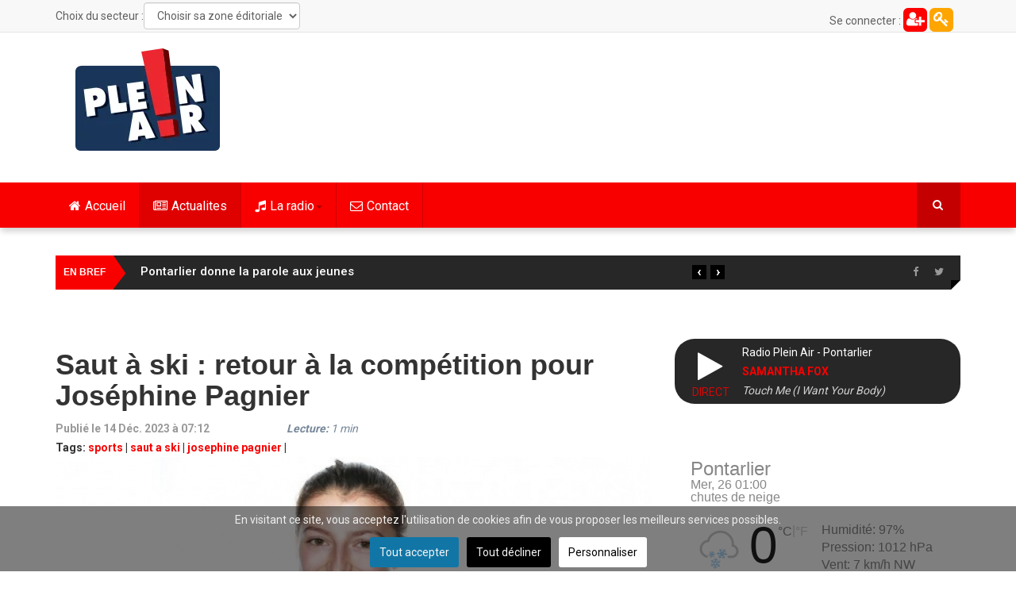

--- FILE ---
content_type: text/html; charset=utf-8
request_url: https://pleinair.net/actualites/item/10648-saut-a-ski-retour-a-la-competition-pour-josephine-pagnier
body_size: 24184
content:
<!DOCTYPE html>
<html prefix="og: http://ogp.me/ns#" lang="fr-fr" dir="ltr"
	  class='com_k2 view-item itemid-813 j31 mm-hover'>
<head>
<link rel="preconnect" href="https://fonts.gstatic.com" crossorigin />
<link rel="apple-touch-icon" sizes="180x180" href="/apple-touch-icon.png">
<link rel="icon" type="image/png" sizes="32x32" href="/favicon-32x32.png">
<link rel="icon" type="image/png" sizes="16x16" href="/favicon-16x16.png">
<link rel="manifest" href="/site.webmanifest">
<link rel="mask-icon" href="/safari-pinned-tab.svg" color="#5bbad5">
<meta name="msapplication-TileColor" content="#da532c">
<meta name="theme-color" content="#ffffff">
<meta property="fb:pages" content="22336719498" />
<base href="https://pleinair.net/actualites/item/10648-saut-a-ski-retour-a-la-competition-pour-josephine-pagnier" />
<meta http-equiv="content-type" content="text/html; charset=utf-8" />
<meta name="keywords" content="sports,saut a ski,josephine pagnier" />
<meta property="og:url" content="https://pleinair.net/actualites/item/10648-saut-a-ski-retour-a-la-competition-pour-josephine-pagnier" />
<meta property="og:type" content="article" />
<meta property="og:title" content="Saut à ski : retour à la compétition pour Joséphine Pagnier" />
<meta property="og:description" content="Auréolée de son dossard jaune, Joséphine Pagnier dispute, &amp;nbsp;à compter de ce jeudi, la deuxième manche de la Coupe du Monde de saut à ski. Les sauteuses et sauteurs sont en Suisse. C’est la première fois qu’une Française se présente ainsi lors d’une épreuve internationale. A 18h, la jeune compéti..." />
<meta property="og:image" content="https://pleinair.net/media/k2/items/cache/9ff0d41cd0c3a9f6a6115d6d2b000d58_XL.jpg" />
<meta name="image" content="https://pleinair.net/media/k2/items/cache/9ff0d41cd0c3a9f6a6115d6d2b000d58_XL.jpg" />
<meta name="twitter:card" content="summary" />
<meta name="twitter:site" content="@radiopleinair" />
<meta name="twitter:title" content="Saut à ski : retour à la compétition pour Joséphine Pagnier" />
<meta name="twitter:description" content="Auréolée de son dossard jaune, Joséphine Pagnier dispute, &amp;nbsp;à compter de ce jeudi, la deuxième manche de la Coupe du Monde de saut à ski. Les sauteuses et sauteurs sont en Suisse. C’est la premièr..." />
<meta name="twitter:image" content="https://pleinair.net/media/k2/items/cache/9ff0d41cd0c3a9f6a6115d6d2b000d58_XL.jpg" />
<meta name="twitter:image:alt" content="Saut à ski : retour à la compétition pour Joséphine Pagnier" />
<meta name="description" content="Auréolée de son dossard jaune, Joséphine Pagnier dispute, &amp;nbsp;à compter de ce jeudi, la deuxième manche de la Coupe du Monde de saut à ski. Les saut..." />
<meta name="generator" content="Joomla! - Open Source Content Management" />
<title>Saut à ski : retour à la compétition pour Joséphine Pagnier</title>
<link href="/actualites/item/10648-saut-a-ski-retour-a-la-competition-pour-josephine-pagnier" rel="canonical" />
<link href="/templates/ts_dailytimes/favicon.ico" rel="shortcut icon" type="image/vnd.microsoft.icon" />
<link href="https://pleinair.net/actualites/item/10648-saut-a-ski-retour-a-la-competition-pour-josephine-pagnier" rel="canonical" />
<link rel="preload" as="style" href="//fonts.googleapis.com/css?family=Roboto:400,300,500,700&display=swap" onload="this.onload=null;this.rel='stylesheet'" />
<script type="application/json" class="joomla-script-options new">{"csrf.token":"7e2281cd37f9c8d8414658dbfb0729f3","system.paths":{"root":"","base":""}}</script>
<script type="application/x-k2-headers">
{"Last-Modified": "Thu, 14 Dec 2023 06:23:40 GMT", "ETag": "953bfa86daa59d2b23f32717c8ec0cdb"}
	</script>
<script type="application/ld+json">{"@context":"https://schema.org","@type":"NewsArticle","mainEntityOfPage":{"@type":"WebPage","@id":"https://pleinair.net/actualites/item/10648-saut-a-ski-retour-a-la-competition-pour-josephine-pagnier"},"url":"https://pleinair.net/actualites/item/10648-saut-a-ski-retour-a-la-competition-pour-josephine-pagnier","headline":"Saut à ski : retour à la compétition pour Joséphine Pagnier","image":["https://pleinair.net/media/k2/items/cache/9ff0d41cd0c3a9f6a6115d6d2b000d58_XL.jpg","https://pleinair.net/media/k2/items/cache/9ff0d41cd0c3a9f6a6115d6d2b000d58_L.jpg","https://pleinair.net/media/k2/items/cache/9ff0d41cd0c3a9f6a6115d6d2b000d58_M.jpg","https://pleinair.net/media/k2/items/cache/9ff0d41cd0c3a9f6a6115d6d2b000d58_S.jpg","https://pleinair.net/media/k2/items/cache/9ff0d41cd0c3a9f6a6115d6d2b000d58_XS.jpg","https://pleinair.net/media/k2/items/cache/9ff0d41cd0c3a9f6a6115d6d2b000d58_Generic.jpg"],"datePublished":"2023-12-14 06:23:40","dateModified":"2023-12-14 06:23:40","author":{"@type":"Person","name":"thomas Murtin","url":"https://pleinair.net/details/itemlist/user/20294-thomasmurtin"},"publisher":{"@type":"Organization","name":"Plein Air","url":"https://pleinair.net/","logo":{"@type":"ImageObject","name":"Plein Air","width":"184","height":"129","url":"https://pleinair.net/images/logo-pared.png"}},"articleSection":"https://pleinair.net/actualites/itemlist/category/82-haut-doubs","keywords":"sports,saut a ski,josephine pagnier","description":"Auréolée de son dossard jaune, Joséphine Pagnier dispute, à compter de ce jeudi, la deuxième manche de la Coupe du Monde de saut à ski. Les sauteuses et sauteurs sont en Suisse. C’est la première fois qu’une Française se présente ainsi lors d’une épreuve internationale. A 18h, la jeune compétitrice de Chaux-Neuve participera aux qualifications sur le tremplin de 140 mètres. Le premier concours individuel est programmé vendredi après-midi, avant d’enchaîner sur deux autres belles journées de compétition, samedi et dimanche.","articleBody":"Auréolée de son dossard jaune, Joséphine Pagnier dispute, à compter de ce jeudi, la deuxième manche de la Coupe du Monde de saut à ski. Les sauteuses et sauteurs sont en Suisse. C’est la première fois qu’une Française se présente ainsi lors d’une épreuve internationale. A 18h, la jeune compétitrice de Chaux-Neuve participera aux qualifications sur le tremplin de 140 mètres. Le premier concours individuel est programmé vendredi après-midi, avant d’enchaîner sur deux autres belles journées de compétition, samedi et dimanche."}</script>
<!-- META FOR IOS & HANDHELD -->
<meta name="viewport" content="width=device-width, initial-scale=1.0, maximum-scale=1.0, user-scalable=no"/>
<meta name="HandheldFriendly" content="true"/>
<meta name="apple-mobile-web-app-capable" content="YES"/>
<!-- //META FOR IOS & HANDHELD -->
<!-- Le HTML5 shim and media query for IE8 support -->
<!--[if lt IE 9]>
<script src="//html5shim.googlecode.com/svn/trunk/html5.js"></script>
<script type="text/javascript" src="/plugins/system/t3/base-bs3/js/respond.min.js"></script>
<![endif]-->
<!-- You can add Google Analytics here or use T3 Injection feature -->
<style type="text/css">@font-face{font-family:'FontAwesome';src:url('//pleinair.net/templates/ts_dailytimes/fonts/font-awesome/fonts/fontawesome-webfont.eot?v=4.5.0');src:url('//pleinair.net/templates/ts_dailytimes/fonts/font-awesome/fonts/fontawesome-webfont.eot#iefix&v=4.5.0') format('embedded-opentype'),url('//pleinair.net/templates/ts_dailytimes/fonts/font-awesome/fonts/fontawesome-webfont.woff2?v=4.5.0') format('woff2'),url('//pleinair.net/templates/ts_dailytimes/fonts/font-awesome/fonts/fontawesome-webfont.woff?v=4.5.0') format('woff'),url('//pleinair.net/templates/ts_dailytimes/fonts/font-awesome/fonts/fontawesome-webfont.ttf?v=4.5.0') format('truetype'),url('//pleinair.net/templates/ts_dailytimes/fonts/font-awesome/fonts/fontawesome-webfont.svg?v=4.5.0#fontawesomeregular') format('svg');font-weight:normal;font-style:normal;font-display:swap}@font-face{font-family:'IcoMoon';src:url('//pleinair.net/templates/ts_dailytimes/fonts/icomoon/fonts/fonts/IcoMoon.eot');src:url('//pleinair.net/templates/ts_dailytimes/fonts/icomoon/fonts/IcoMoon.eot#iefix') format('embedded-opentype'),url('//pleinair.net/templates/ts_dailytimes/fonts/icomoon/fonts/IcoMoon.woff') format('woff'),url('//pleinair.net/templates/ts_dailytimes/fonts/icomoon/fonts/IcoMoon.ttf') format('truetype'),url('//pleinair.net/templates/ts_dailytimes/fonts/icomoon/fonts/IcoMoon.svg#IcoMoon') format('svg');font-weight:normal;font-style:normal;font-display:swap}@media all{html{font-family:sans-serif;-ms-text-size-adjust:100%;-webkit-text-size-adjust:100%}body{margin:0}article,aside,details,figcaption,figure,footer,header,hgroup,main,menu,nav,section,summary{display:block}a{background-color:transparent}a:active,a:hover{outline:0}b,strong{font-weight:bold}h1{font-size:2em;margin:0.67em 0}small{font-size:80%}img{border:0}figure{margin:1em 40px}button,input,optgroup,select,textarea{color:inherit;font:inherit;margin:0}button{overflow:visible}button,select{text-transform:none}button,html input[type="button"],input[type="reset"],input[type="submit"]{-webkit-appearance:button;cursor:pointer}button::-moz-focus-inner,input::-moz-focus-inner{border:0;padding:0}input{line-height:normal}textarea{overflow:auto}optgroup{font-weight:bold}}@media print{*,*:before,*:after{background:transparent !important;color:#000 !important;box-shadow:none !important;text-shadow:none !important}a,a:visited{text-decoration:underline}a[href]:after{content:" (" attr(href) ")"}a[href^="#"]:after,a[href^="javascript:"]:after{content:""}tr,img{page-break-inside:avoid}img{max-width:100% !important}p,h2,h3{orphans:3;widows:3}h2,h3{page-break-after:avoid}select{background:#fff !important}.navbar{display:none}}@media all{*{-webkit-box-sizing:border-box;-moz-box-sizing:border-box;box-sizing:border-box}*:before,*:after{-webkit-box-sizing:border-box;-moz-box-sizing:border-box;box-sizing:border-box}html{font-size:10px;-webkit-tap-highlight-color:rgba(0,0,0,0)}body{font-family:"Helvetica Neue",Helvetica,Arial,sans-serif;font-size:14px;line-height:1.42857143;color:#606060;background-color:#fff}input,button,select,textarea{font-family:inherit;font-size:inherit;line-height:inherit}a{color:#f80000;text-decoration:none}a:hover,a:focus{color:#ac0000;text-decoration:underline}a:focus{outline:thin dotted;outline:5px auto -webkit-focus-ring-color;outline-offset:-2px}figure{margin:0}img{vertical-align:middle}hr{margin-top:20px;margin-bottom:20px;border:0;border-top:1px solid #c2c2c2}.container{margin-right:auto;margin-left:auto;padding-left:15px;padding-right:15px}}@media all and (min-width:768px){.container{width:750px}}@media all and (min-width:992px){.container{width:970px}}@media all and (min-width:1200px){.container{width:1170px}}@media all{.row{margin-left:-15px;margin-right:-15px}.col-xs-1,.col-sm-1,.col-md-1,.col-lg-1,.col-xs-2,.col-sm-2,.col-md-2,.col-lg-2,.col-xs-3,.col-sm-3,.col-md-3,.col-lg-3,.col-xs-4,.col-sm-4,.col-md-4,.col-lg-4,.col-xs-5,.col-sm-5,.col-md-5,.col-lg-5,.col-xs-6,.col-sm-6,.col-md-6,.col-lg-6,.col-xs-7,.col-sm-7,.col-md-7,.col-lg-7,.col-xs-8,.col-sm-8,.col-md-8,.col-lg-8,.col-xs-9,.col-sm-9,.col-md-9,.col-lg-9,.col-xs-10,.col-sm-10,.col-md-10,.col-lg-10,.col-xs-11,.col-sm-11,.col-md-11,.col-lg-11,.col-xs-12,.col-sm-12,.col-md-12,.col-lg-12{position:relative;min-height:1px;padding-left:15px;padding-right:15px}.col-xs-1,.col-xs-2,.col-xs-3,.col-xs-4,.col-xs-5,.col-xs-6,.col-xs-7,.col-xs-8,.col-xs-9,.col-xs-10,.col-xs-11,.col-xs-12{float:left}.col-xs-12{width:100%}.col-xs-11{width:91.66666667%}.col-xs-10{width:83.33333333%}.col-xs-9{width:75%}.col-xs-8{width:66.66666667%}.col-xs-7{width:58.33333333%}.col-xs-6{width:50%}.col-xs-5{width:41.66666667%}.col-xs-4{width:33.33333333%}.col-xs-3{width:25%}.col-xs-2{width:16.66666667%}.col-xs-1{width:8.33333333%}}@media all and (min-width:768px){.col-sm-1,.col-sm-2,.col-sm-3,.col-sm-4,.col-sm-5,.col-sm-6,.col-sm-7,.col-sm-8,.col-sm-9,.col-sm-10,.col-sm-11,.col-sm-12{float:left}.col-sm-12{width:100%}.col-sm-11{width:91.66666667%}.col-sm-10{width:83.33333333%}.col-sm-9{width:75%}.col-sm-8{width:66.66666667%}.col-sm-7{width:58.33333333%}.col-sm-6{width:50%}.col-sm-5{width:41.66666667%}.col-sm-4{width:33.33333333%}.col-sm-3{width:25%}.col-sm-2{width:16.66666667%}.col-sm-1{width:8.33333333%}}@media all and (min-width:992px){.col-md-1,.col-md-2,.col-md-3,.col-md-4,.col-md-5,.col-md-6,.col-md-7,.col-md-8,.col-md-9,.col-md-10,.col-md-11,.col-md-12{float:left}.col-md-12{width:100%}.col-md-11{width:91.66666667%}.col-md-10{width:83.33333333%}.col-md-9{width:75%}.col-md-8{width:66.66666667%}.col-md-7{width:58.33333333%}.col-md-6{width:50%}.col-md-5{width:41.66666667%}.col-md-4{width:33.33333333%}.col-md-3{width:25%}.col-md-2{width:16.66666667%}.col-md-1{width:8.33333333%}}@media all and (min-width:1200px){.col-lg-1,.col-lg-2,.col-lg-3,.col-lg-4,.col-lg-5,.col-lg-6,.col-lg-7,.col-lg-8,.col-lg-9,.col-lg-10,.col-lg-11,.col-lg-12{float:left}.col-lg-12{width:100%}.col-lg-11{width:91.66666667%}.col-lg-10{width:83.33333333%}.col-lg-9{width:75%}.col-lg-8{width:66.66666667%}.col-lg-7{width:58.33333333%}.col-lg-6{width:50%}.col-lg-5{width:41.66666667%}.col-lg-4{width:33.33333333%}.col-lg-3{width:25%}.col-lg-2{width:16.66666667%}.col-lg-1{width:8.33333333%}}@media all{caption{padding-top:8px;padding-bottom:8px;color:#999;text-align:left}th{text-align:left}}@media all{select,textarea,input[type="text"],input[type="password"],input[type="datetime"],input[type="datetime-local"],input[type="date"],input[type="month"],input[type="time"],input[type="week"],input[type="number"],input[type="email"],input[type="url"],input[type="search"],input[type="tel"],input[type="color"],.inputbox{display:block;width:100%;height:34px;padding:6px 12px;font-size:14px;line-height:1.42857143;color:#606060;background-color:#fff;background-image:none;border:1px solid #ccc;border-radius:4px;-webkit-box-shadow:inset 0 1px 1px rgba(0,0,0,0.075);box-shadow:inset 0 1px 1px rgba(0,0,0,0.075);-webkit-transition:border-color ease-in-out .15s,box-shadow ease-in-out .15s;-o-transition:border-color ease-in-out .15s,box-shadow ease-in-out .15s;transition:border-color ease-in-out .15s,box-shadow ease-in-out .15s}select:focus,textarea:focus,input[type="text"]:focus,input[type="password"]:focus,input[type="datetime"]:focus,input[type="datetime-local"]:focus,input[type="date"]:focus,input[type="month"]:focus,input[type="time"]:focus,input[type="week"]:focus,input[type="number"]:focus,input[type="email"]:focus,input[type="url"]:focus,input[type="search"]:focus,input[type="tel"]:focus,input[type="color"]:focus,.inputbox:focus{border-color:#66afe9;outline:0;-webkit-box-shadow:inset 0 1px 1px rgba(0,0,0,.075),0 0 8px rgba(102,175,233,0.6);box-shadow:inset 0 1px 1px rgba(0,0,0,.075),0 0 8px rgba(102,175,233,0.6)}select::-moz-placeholder,textarea::-moz-placeholder,input[type="text"]::-moz-placeholder,input[type="password"]::-moz-placeholder,input[type="datetime"]::-moz-placeholder,input[type="datetime-local"]::-moz-placeholder,input[type="date"]::-moz-placeholder,input[type="month"]::-moz-placeholder,input[type="time"]::-moz-placeholder,input[type="week"]::-moz-placeholder,input[type="number"]::-moz-placeholder,input[type="email"]::-moz-placeholder,input[type="url"]::-moz-placeholder,input[type="search"]::-moz-placeholder,input[type="tel"]::-moz-placeholder,input[type="color"]::-moz-placeholder,.inputbox::-moz-placeholder{color:#999;opacity:1}select:-ms-input-placeholder,textarea:-ms-input-placeholder,input[type="text"]:-ms-input-placeholder,input[type="password"]:-ms-input-placeholder,input[type="datetime"]:-ms-input-placeholder,input[type="datetime-local"]:-ms-input-placeholder,input[type="date"]:-ms-input-placeholder,input[type="month"]:-ms-input-placeholder,input[type="time"]:-ms-input-placeholder,input[type="week"]:-ms-input-placeholder,input[type="number"]:-ms-input-placeholder,input[type="email"]:-ms-input-placeholder,input[type="url"]:-ms-input-placeholder,input[type="search"]:-ms-input-placeholder,input[type="tel"]:-ms-input-placeholder,input[type="color"]:-ms-input-placeholder,.inputbox:-ms-input-placeholder{color:#999}select::-webkit-input-placeholder,textarea::-webkit-input-placeholder,input[type="text"]::-webkit-input-placeholder,input[type="password"]::-webkit-input-placeholder,input[type="datetime"]::-webkit-input-placeholder,input[type="datetime-local"]::-webkit-input-placeholder,input[type="date"]::-webkit-input-placeholder,input[type="month"]::-webkit-input-placeholder,input[type="time"]::-webkit-input-placeholder,input[type="week"]::-webkit-input-placeholder,input[type="number"]::-webkit-input-placeholder,input[type="email"]::-webkit-input-placeholder,input[type="url"]::-webkit-input-placeholder,input[type="search"]::-webkit-input-placeholder,input[type="tel"]::-webkit-input-placeholder,input[type="color"]::-webkit-input-placeholder,.inputbox::-webkit-input-placeholder{color:#999}select:focus,textarea:focus,input[type="text"]:focus,input[type="password"]:focus,input[type="datetime"]:focus,input[type="datetime-local"]:focus,input[type="date"]:focus,input[type="month"]:focus,input[type="time"]:focus,input[type="week"]:focus,input[type="number"]:focus,input[type="email"]:focus,input[type="url"]:focus,input[type="search"]:focus,input[type="tel"]:focus,input[type="color"]:focus,.inputbox:focus{border-color:#66afe9;outline:0;-webkit-box-shadow:inset 0 1px 1px rgba(0,0,0,.075),0 0 8px rgba(102,175,233,0.6);box-shadow:inset 0 1px 1px rgba(0,0,0,.075),0 0 8px rgba(102,175,233,0.6)}select::-moz-placeholder,textarea::-moz-placeholder,input[type="text"]::-moz-placeholder,input[type="password"]::-moz-placeholder,input[type="datetime"]::-moz-placeholder,input[type="datetime-local"]::-moz-placeholder,input[type="date"]::-moz-placeholder,input[type="month"]::-moz-placeholder,input[type="time"]::-moz-placeholder,input[type="week"]::-moz-placeholder,input[type="number"]::-moz-placeholder,input[type="email"]::-moz-placeholder,input[type="url"]::-moz-placeholder,input[type="search"]::-moz-placeholder,input[type="tel"]::-moz-placeholder,input[type="color"]::-moz-placeholder,.inputbox::-moz-placeholder{color:#999;opacity:1}select:-ms-input-placeholder,textarea:-ms-input-placeholder,input[type="text"]:-ms-input-placeholder,input[type="password"]:-ms-input-placeholder,input[type="datetime"]:-ms-input-placeholder,input[type="datetime-local"]:-ms-input-placeholder,input[type="date"]:-ms-input-placeholder,input[type="month"]:-ms-input-placeholder,input[type="time"]:-ms-input-placeholder,input[type="week"]:-ms-input-placeholder,input[type="number"]:-ms-input-placeholder,input[type="email"]:-ms-input-placeholder,input[type="url"]:-ms-input-placeholder,input[type="search"]:-ms-input-placeholder,input[type="tel"]:-ms-input-placeholder,input[type="color"]:-ms-input-placeholder,.inputbox:-ms-input-placeholder{color:#999}select::-webkit-input-placeholder,textarea::-webkit-input-placeholder,input[type="text"]::-webkit-input-placeholder,input[type="password"]::-webkit-input-placeholder,input[type="datetime"]::-webkit-input-placeholder,input[type="datetime-local"]::-webkit-input-placeholder,input[type="date"]::-webkit-input-placeholder,input[type="month"]::-webkit-input-placeholder,input[type="time"]::-webkit-input-placeholder,input[type="week"]::-webkit-input-placeholder,input[type="number"]::-webkit-input-placeholder,input[type="email"]::-webkit-input-placeholder,input[type="url"]::-webkit-input-placeholder,input[type="search"]::-webkit-input-placeholder,input[type="tel"]::-webkit-input-placeholder,input[type="color"]::-webkit-input-placeholder,.inputbox::-webkit-input-placeholder{color:#999}}@media screen and (min-width:768px){select,textarea,input[type="text"],input[type="password"],input[type="datetime"],input[type="datetime-local"],input[type="date"],input[type="month"],input[type="time"],input[type="week"],input[type="number"],input[type="email"],input[type="url"],input[type="search"],input[type="tel"],input[type="color"],.inputbox{width:auto}}@media all{select,select.form-control,select.inputbox,select.input{padding-right:5px}}@media all{label{display:inline-block;max-width:100%;margin-bottom:5px;font-weight:bold}input[type="search"]{-webkit-box-sizing:border-box;-moz-box-sizing:border-box;box-sizing:border-box}.form-control{display:block;width:100%;height:34px;padding:6px 12px;font-size:14px;line-height:1.42857143;color:#606060;background-color:#fff;background-image:none;border:1px solid #ccc;border-radius:4px;-webkit-box-shadow:inset 0 1px 1px rgba(0,0,0,0.075);box-shadow:inset 0 1px 1px rgba(0,0,0,0.075);-webkit-transition:border-color ease-in-out .15s,box-shadow ease-in-out .15s;-o-transition:border-color ease-in-out .15s,box-shadow ease-in-out .15s;transition:border-color ease-in-out .15s,box-shadow ease-in-out .15s}.form-control:focus{border-color:#66afe9;outline:0;-webkit-box-shadow:inset 0 1px 1px rgba(0,0,0,.075),0 0 8px rgba(102,175,233,0.6);box-shadow:inset 0 1px 1px rgba(0,0,0,.075),0 0 8px rgba(102,175,233,0.6)}.form-control::-moz-placeholder{color:#999;opacity:1}.form-control:-ms-input-placeholder{color:#999}.form-control::-webkit-input-placeholder{color:#999}input[type="search"]{-webkit-appearance:none}}@media screen and (-webkit-min-device-pixel-ratio:0){input[type="date"],input[type="time"],input[type="datetime-local"],input[type="month"]{line-height:34px}}@media all{.collapse{display:none}.caret{display:inline-block;width:0;height:0;margin-left:2px;vertical-align:middle;border-top:4px dashed;border-right:4px solid transparent;border-left:4px solid transparent}.dropup,.dropdown{position:relative}.dropdown-toggle:focus{outline:0}.dropdown-menu{position:absolute;top:100%;left:0;z-index:1000;display:none;float:left;min-width:160px;padding:5px 0;margin:2px 0 0;list-style:none;font-size:14px;text-align:left;background-color:#fff;border:1px solid #ccc;border:1px solid rgba(0,0,0,0.15);border-radius:4px;-webkit-box-shadow:0 6px 12px rgba(0,0,0,0.175);box-shadow:0 6px 12px rgba(0,0,0,0.175);background-clip:padding-box}.dropdown-menu>li>a{display:block;padding:3px 20px;clear:both;font-weight:normal;line-height:1.42857143;color:#333;white-space:nowrap}.dropdown-menu>li>a:hover,.dropdown-menu>li>a:focus{text-decoration:none;color:#262626;background-color:#f5f5f5}}@media all{.nav{margin-bottom:0;padding-left:0;list-style:none}.nav>li{position:relative;display:block}.nav>li>a{position:relative;display:block;padding:10px 15px}.nav>li>a:hover,.nav>li>a:focus{text-decoration:none;background-color:#c2c2c2}}@media all{.nav-pills>li{float:left}.nav-pills>li>a{border-radius:4px}.nav-pills>li+li{margin-left:2px}.nav-pills>li.active>a,.nav-pills>li.active>a:hover,.nav-pills>li.active>a:focus{color:#fff;background-color:#f80000}.nav-stacked>li{float:none}.nav-stacked>li+li{margin-top:2px;margin-left:0}}@media all{.navbar{position:relative;min-height:50px;margin-bottom:20px;border:1px solid transparent}}@media all and (min-width:768px){.navbar{border-radius:4px}}@media all and (min-width:768px){.navbar-header{float:left}}@media all{.navbar-collapse{overflow-x:visible;padding-right:15px;padding-left:15px;border-top:1px solid transparent;box-shadow:inset 0 1px 0 rgba(255,255,255,0.1);-webkit-overflow-scrolling:touch}}@media all and (min-width:768px){.navbar-collapse{width:auto;border-top:0;box-shadow:none}.navbar-collapse.collapse{display:block !important;height:auto !important;padding-bottom:0;overflow:visible !important}}@media all{.container>.navbar-header,.container-fluid>.navbar-header,.container>.navbar-collapse,.container-fluid>.navbar-collapse{margin-right:-15px;margin-left:-15px}}@media all and (min-width:768px){.container>.navbar-header,.container-fluid>.navbar-header,.container>.navbar-collapse,.container-fluid>.navbar-collapse{margin-right:0;margin-left:0}}@media all{.navbar-toggle{position:relative;float:right;margin-right:15px;padding:9px 10px;margin-top:8px;margin-bottom:8px;background-color:transparent;background-image:none;border:1px solid transparent;border-radius:4px}.navbar-toggle:focus{outline:0}}@media all and (min-width:768px){.navbar-toggle{display:none}}@media all{.navbar-nav{margin:7.5px -15px}.navbar-nav>li>a{padding-top:10px;padding-bottom:10px;line-height:20px}}@media all and (min-width:768px){.navbar-nav{float:left;margin:0}.navbar-nav>li{float:left}.navbar-nav>li>a{padding-top:15px;padding-bottom:15px}}@media all{.navbar-nav>li>.dropdown-menu{margin-top:0;border-top-right-radius:0;border-top-left-radius:0}}@media all{.navbar-default{background-color:#f8f8f8;border-color:#e7e7e7}.navbar-default .navbar-nav>li>a{color:#777}.navbar-default .navbar-nav>li>a:hover,.navbar-default .navbar-nav>li>a:focus{color:#333;background-color:transparent}.navbar-default .navbar-nav>.active>a,.navbar-default .navbar-nav>.active>a:hover,.navbar-default .navbar-nav>.active>a:focus{color:#555;background-color:#e7e7e7}.navbar-default .navbar-toggle{border-color:#ddd}.navbar-default .navbar-toggle:hover,.navbar-default .navbar-toggle:focus{background-color:#ddd}.navbar-default .navbar-collapse,.navbar-default .navbar-form{border-color:#e7e7e7}}@media all{.close{float:right;font-size:21px;font-weight:bold;line-height:1;color:#000;text-shadow:0 1px 0 #fff;opacity:0.2;filter:alpha(opacity=20)}.close:hover,.close:focus{color:#000;text-decoration:none;cursor:pointer;opacity:0.5;filter:alpha(opacity=50)}button.close{padding:0;cursor:pointer;background:transparent;border:0;-webkit-appearance:none}}@media all{.clearfix:before,.clearfix:after,.container:before,.container:after,.container-fluid:before,.container-fluid:after,.row:before,.row:after,.form-horizontal .form-group:before,.form-horizontal .form-group:after,.btn-toolbar:before,.btn-toolbar:after,.btn-group-vertical>.btn-group:before,.btn-group-vertical>.btn-group:after,.nav:before,.nav:after,.navbar:before,.navbar:after,.navbar-header:before,.navbar-header:after,.navbar-collapse:before,.navbar-collapse:after,.pager:before,.pager:after,.panel-body:before,.panel-body:after,.modal-footer:before,.modal-footer:after{content:" ";display:table}.clearfix:after,.container:after,.container-fluid:after,.row:after,.form-horizontal .form-group:after,.btn-toolbar:after,.btn-group-vertical>.btn-group:after,.nav:after,.navbar:after,.navbar-header:after,.navbar-collapse:after,.pager:after,.panel-body:after,.modal-footer:after{clear:both}.pull-right{float:right !important}@-ms-viewport{width:device-width}}@media all and (max-width:767px){.hidden-xs{display:none !important}}@media all and (min-width:768px) and (max-width:991px){.hidden-sm{display:none !important}}@media all and (min-width:992px) and (max-width:1199px){.hidden-md{display:none !important}}@media all and (min-width:1200px){.hidden-lg{display:none !important}}button::-moz-focus-inner{padding:0;border:0}@media all{div.itemImageBlock span.itemImage img{max-width:100%}}@media all{.ItemInfo{float:left;color:#999}.ItemInfoBlock{width:25%;padding-left:30px}a:active,a:focus{outline:0}img{border:none}#k2Container{padding:0 0 24px 0}.clr{clear:both;height:0;line-height:0;display:block;float:none;padding:0;margin:0;border:none}.even{}.odd{}div.itemView{padding:8px 0 24px 0}div.itemHeader{}div.itemHeader span.itemDateCreated{color:#999}div.itemToolbar{padding:0}div.itemToolbar ul{text-align:left;list-style:none;padding:0;margin:0}div.itemBody{padding:8px 0;margin:0}div.itemImageBlock{padding:8px 0;margin:0 0 16px 0}span.itemImage{display:block;text-align:center;margin:0 0 8px 0}div.itemIntroText{text-align:justify}div.itemFullText{}div.itemRelated{margin-bottom:16px;padding:0}div.itemRelated h3{font-size:20px}div.itemRelated ul{list-style:none;margin:0 -10px;padding:0}div.itemRelated ul li{width:25%;float:left;padding:10px}div.itemRelated ul li.clr{clear:both;height:0;line-height:0;display:block;float:none;padding:0;margin:0;border:none}a.itemRelTitle{display:inline-block;line-height:18px;margin:10px 0;font-size:13px;font-weight:400 !important}img.itemRelImg{width:100% !important}.itemRelImage{position:relative}div.itemNavigation{padding:15px 8px;margin:0 0 24px 0;background:#f5f5f5;display:inline-block;width:100%}div.itemNavigation a.itemPrevious{padding:0 12px;width:50%;float:left}div.itemNavigation a.itemNext{padding:0 12px;width:50%;float:left}ul.level0{}ul.level0 li{}ul.level0 li a{}ul.level0 li a:hover{}ul.level0 li a:hover span{}ul.level1{}ul.level1 li{}ul.level1 li a{}ul.level1 li a:hover{}}@supports (not (scale:-1)) and (-webkit-hyphens:none){}@media all{.papudroite{width:250px;margin:10px auto}.conteneur_player{display:block;background-color:#272727;padding:5px;border-radius:25px 25px}.colgauche_player{display:inline-block;width:80px;float:left;height:50px}.icon_player{font-size:40px;display:block;width:70px;height:50px;color:#fff;text-align:center;line-height:50px;padding-top:6px;padding-left:9px}.live{text-align:center;animation:clignote 4s linear infinite}.coldroite_player{display:inline-block}.nom_player{color:white}.artiste_player{text-transform:uppercase;font-weight:bold}.titre_player{font-style:italic;color:lightgray}#secteur_menu,#secteur_titre{display:inline-block;float:left}#secteur_titre{margin-top:8px}#secteur_menu{margin-top:3px}.t3-off-canvas-body img{display:block;width:95px;margin:0 auto 20px auto}.plg_reading_container{font-style:italic;color:lightslategray}.haut_connexion{line-height:28px;display:inline-block;width:30px;height:30px;background:orange;color:white;font-size:20px;border-radius:6px;text-align:center;margin-top:10px}.haut_creation{line-height:28px;display:inline-block;width:30px;height:30px;background:red;color:white;font-size:20px;border-radius:6px;text-align:center;margin-top:10px}}@media all{input,button,select,textarea{font-family:inherit;font-size:inherit;line-height:inherit}a{color:#f80000;text-decoration:none}a:hover,a:focus{color:#ac0000;text-decoration:underline}a:focus{outline:thin dotted;outline:5px auto -webkit-focus-ring-color;outline-offset:-2px}img{vertical-align:middle}th,td{line-height:1.42857143;text-align:left;vertical-align:top}th{font-weight:bold}td,tr td{border-top:1px solid #ddd}hr{margin-top:20px;margin-bottom:20px;border:0;border-top:1px solid #c2c2c2}.wrap{width:auto;clear:both}h1,h2,h3,h4,h5,h6,.h1,.h2,.h3,.h4,.h5,.h6{font-family:"Helvetica Neue",Helvetica,Arial,sans-serif;font-weight:500;line-height:1.1;color:inherit}h1,.h1,h2,.h2,h3,.h3{margin-top:20px;margin-bottom:10px}h4,.h4,h5,.h5,h6,.h6{margin-top:10px;margin-bottom:10px}h1,.h1{font-size:36px}h2,.h2{font-size:30px}h3,.h3{font-size:24px}h4,.h4{font-size:18px}h5,.h5{font-size:14px}h6,.h6{font-size:12px}p{margin:0 0 10px}}@media all{small,.small{font-size:85%}ul,ol{margin-top:0;margin-bottom:10px}ul ul,ol ul,ul ol,ol ol{margin-bottom:0}dl{margin-top:0;margin-bottom:20px}dt,dd{line-height:1.42857143}dt{font-weight:bold}dd{margin-left:0}}@media all{.form-control:focus{border-color:#66afe9;outline:0;-webkit-box-shadow:inset 0 1px 1px rgba(0,0,0,.075),0 0 8px rgba(102,175,233,0.6);-moz-box-shadow:inset 0 1px 1px rgba(0,0,0,.075),0 0 8px rgba(102,175,233,0.6);box-shadow:inset 0 1px 1px rgba(0,0,0,.075),0 0 8px rgba(102,175,233,0.6)}.form-control::-moz-placeholder{color:#999;opacity:1}.form-control:-ms-input-placeholder{color:#999}.form-control::-webkit-input-placeholder{color:#999}.form-group{margin-bottom:20px}}@media all{select::-moz-placeholder,textarea::-moz-placeholder,input[type="text"]::-moz-placeholder,input[type="password"]::-moz-placeholder,input[type="datetime"]::-moz-placeholder,input[type="datetime-local"]::-moz-placeholder,input[type="date"]::-moz-placeholder,input[type="month"]::-moz-placeholder,input[type="time"]::-moz-placeholder,input[type="week"]::-moz-placeholder,input[type="number"]::-moz-placeholder,input[type="email"]::-moz-placeholder,input[type="url"]::-moz-placeholder,input[type="search"]::-moz-placeholder,input[type="tel"]::-moz-placeholder,input[type="color"]::-moz-placeholder,.inputbox::-moz-placeholder{color:#999;opacity:1}select:-ms-input-placeholder,textarea:-ms-input-placeholder,input[type="text"]:-ms-input-placeholder,input[type="password"]:-ms-input-placeholder,input[type="datetime"]:-ms-input-placeholder,input[type="datetime-local"]:-ms-input-placeholder,input[type="date"]:-ms-input-placeholder,input[type="month"]:-ms-input-placeholder,input[type="time"]:-ms-input-placeholder,input[type="week"]:-ms-input-placeholder,input[type="number"]:-ms-input-placeholder,input[type="email"]:-ms-input-placeholder,input[type="url"]:-ms-input-placeholder,input[type="search"]:-ms-input-placeholder,input[type="tel"]:-ms-input-placeholder,input[type="color"]:-ms-input-placeholder,.inputbox:-ms-input-placeholder{color:#999}select::-webkit-input-placeholder,textarea::-webkit-input-placeholder,input[type="text"]::-webkit-input-placeholder,input[type="password"]::-webkit-input-placeholder,input[type="datetime"]::-webkit-input-placeholder,input[type="datetime-local"]::-webkit-input-placeholder,input[type="date"]::-webkit-input-placeholder,input[type="month"]::-webkit-input-placeholder,input[type="time"]::-webkit-input-placeholder,input[type="week"]::-webkit-input-placeholder,input[type="number"]::-webkit-input-placeholder,input[type="email"]::-webkit-input-placeholder,input[type="url"]::-webkit-input-placeholder,input[type="search"]::-webkit-input-placeholder,input[type="tel"]::-webkit-input-placeholder,input[type="color"]::-webkit-input-placeholder,.inputbox::-webkit-input-placeholder{color:#999}}@media screen and (min-width:768px){select,textarea,input[type="text"],input[type="password"],input[type="datetime"],input[type="datetime-local"],input[type="date"],input[type="month"],input[type="time"],input[type="week"],input[type="number"],input[type="email"],input[type="url"],input[type="search"],input[type="tel"],input[type="color"],.inputbox{width:auto}}@media all{select,select.form-control,select.inputbox,select.input{padding-right:5px}.dropdown-menu>li>a{padding:5px 20px}}@media all{.nav .caret{border-top-color:#f80000;border-bottom-color:#f80000}.nav a:hover .caret{border-top-color:#ac0000;border-bottom-color:#ac0000}}@media all{.t3-mainnav{border:0;background:#f80000;box-shadow:0 5px 8px -1px rgba(0,0,0,0.2)}.t3-mainnav .container{position:relative}.t3-mainnav .navbar-nav>li>.dropdown-menu,.t3-mainnav .navbar-nav .mega-nav li .dropdown-menu{background:#fff;border:0;-webkit-border-radius:0;-moz-border-radius:0;border-radius:0}.t3-mainnav .t3-megamenu .navbar-nav.level0>li{border-right:1px solid rgba(0,0,0,0.16)}.t3-mainnav .t3-megamenu .navbar-nav.level0>li>a{color:#fff;text-rendering:optimizeLegibility;font-weight:400;font-size:16px;margin:0;line-height:25px;padding-left:17px;padding-right:17px;padding-top:17px;-webkit-transition:350ms;-moz-transition:350ms;-o-transition:350ms;transition:350ms}.t3-mainnav .t3-megamenu .navbar-nav.level0>li>a:foucs,.t3-mainnav .t3-megamenu .navbar-nav.level0>li>a:visited{background:none !important}.t3-mainnav .t3-megamenu .navbar-nav.level0>li .caret{border-top-color:rgba(0,0,0,0.3);border-bottom-color:rgba(0,0,0,0.3)}.t3-mainnav .t3-megamenu .navbar-nav.level0>li.active>a,.t3-mainnav .t3-megamenu .navbar-nav.level0>li:focus>a{color:#fff}.t3-mainnav .t3-megamenu .navbar-nav.level0>li.active>a{background:rgba(0,0,0,0.1)}.t3-mainnav .t3-megamenu .navbar-nav.level0>li:focus,.t3-mainnav .t3-megamenu .navbar-nav.level0>li:visited{outline:none !important;background:none !important}.t3-mainnav .t3-megamenu .navbar-nav.level0>li:focus>a,.t3-mainnav .t3-megamenu .navbar-nav.level0>li:visited>a{background:none !important}.t3-mainnav .t3-megamenu .navbar-nav.level0>li:hover>a{background:rgba(0,0,0,0.1)}.t3-mainnav .t3-megamenu .mega-nav>li a,.t3-mainnav .t3-megamenu .dropdown-menu .mega-nav>li a{padding:10px 0;border-bottom:1px solid #e5e5e5;color:#333;font-size:13px;text-transform:uppercase;background:none !important}.t3-mainnav .t3-megamenu .mega-nav>li a:hover,.t3-mainnav .t3-megamenu .dropdown-menu .mega-nav>li a:hover{background:none;color:#f80000}.t3-mainnav .t3-megamenu .mega-nav>li:last-child>a,.t3-mainnav .t3-megamenu .dropdown-menu .mega-nav>li:last-child>a{border-bottom:0}.t3-mainnav .t3-megamenu .dropdown-menu{-webkit-box-shadow:0 5px 10px rgba(0,0,0,0.175);box-shadow:0 5px 10px rgba(0,0,0,0.175);padding-bottom:0}.navbar-toggle{padding:0;height:35px;line-height:35px;width:35px;margin-left:15px}}@media all and (min-width:768px){.navbar-toggle{display:none}}@media all{.navbar-nav{margin:7.5px -15px}}@media all and (min-width:768px){.navbar-nav{margin:0}}@media all{.navbar-default .navbar-nav>li>a{color:#fff}.navbar-default .navbar-nav>.active>a,.navbar-default .navbar-nav>.active>a:hover,.navbar-default .navbar-nav>.active>a:focus{color:#555;background-color:#e7e7e7}.navbar-default .navbar-toggle{border-color:#ddd}.navbar-default .navbar-toggle:hover,.navbar-default .navbar-toggle:focus{background-color:#ddd}.navbar-default .navbar-collapse,.navbar-default .navbar-form{border-color:#e7e7e7}.navbar-default .navbar-nav>.dropdown>a:hover .caret,.navbar-default .navbar-nav>.dropdown>a:focus .caret{border-top-color:#fff;border-bottom-color:#fff}.navbar-default .navbar-nav>.dropdown>a .caret{border-top-color:#777;border-bottom-color:#777}}@media all{.t3-mainnav{border-left:0;border-right:0;margin-bottom:0;border-radius:0}.t3-mainnav .t3-navbar{padding-left:0;padding-right:0}}@media all and (min-width:768px){.t3-mainnav .t3-navbar-collapse{display:none !important}}@media all{.t3-module{background:transparent;color:inherit;margin-bottom:20px}}@media screen and (min-width:768px){.t3-module{margin-bottom:40px}}@media all{.t3-module .module-inner{padding:0}.module-title{background:transparent;color:inherit;font-size:18px;margin:0 0 10px 0;padding:0}}@media screen and (min-width:768px){.module-title{margin-bottom:20px}}@media all{.module-ct{background:transparent;color:inherit;padding:0}.module-ct:before,.module-ct:after{content:" ";display:table}.module-ct:after{clear:both}.module-ct>ul,.module-ct .custom>ul,.module-ct>ol,.module-ct .custom>ol{margin-left:20px;padding-left:0}.module-ct>ul.nav,.module-ct .custom>ul.nav,.module-ct>ol.nav,.module-ct .custom>ol.nav{padding-left:0;margin-left:0}.module_menu .nav>li>a,.module_menu .nav>li>.separator{padding:6px 5px;display:block}a:focus{outline:none}input[type="submit"],input[type="button"],textarea,input[type="text"],textarea.inputbox,input[type="password"],input[type="datetime"],input[type="datetime-local"],input[type="date"],input[type="month"],input[type="time"],input[type="week"],input[type="number"],input[type="email"],input[type="url"],input[type="search"],input[type="tel"],input[type="color"],.uneditable-input{text-shadow:none;color:#999;font-weight:300;min-height:30px;height:40px;padding:6px 20px;box-shadow:none;border:0;border:1px solid #e5e5e5;-webkit-border-radius:0;-moz-border-radius:0;border-radius:0}input[type="submit"]:hover,input[type="button"]:hover,textarea:hover,input[type="text"]:hover,textarea.inputbox:hover,input[type="password"]:hover,input[type="datetime"]:hover,input[type="datetime-local"]:hover,input[type="date"]:hover,input[type="month"]:hover,input[type="time"]:hover,input[type="week"]:hover,input[type="number"]:hover,input[type="email"]:hover,input[type="url"]:hover,input[type="search"]:hover,input[type="tel"]:hover,input[type="color"]:hover,.uneditable-input:hover,input[type="submit"]:focus,input[type="button"]:focus,textarea:focus,input[type="text"]:focus,textarea.inputbox:focus,input[type="password"]:focus,input[type="datetime"]:focus,input[type="datetime-local"]:focus,input[type="date"]:focus,input[type="month"]:focus,input[type="time"]:focus,input[type="week"]:focus,input[type="number"]:focus,input[type="email"]:focus,input[type="url"]:focus,input[type="search"]:focus,input[type="tel"]:focus,input[type="color"]:focus,.uneditable-input:focus{-webkit-box-shadow:none;-moz-box-shadow:none;box-shadow:none;border:1px solid #f80000}input[type="submit"],input[type="button"]{width:auto !important}form label{font-weight:normal}}@media all{a:hover{text-decoration:none}.t3-mainbody{padding-top:20px;padding-bottom:20px}.t3-sidebar.t3-sidebar-right{padding-top:7px}.t3-module{margin-bottom:20px}body,p{font-family:'Roboto',sans-serif;text-rendering:optimizeLegibility;-webkit-font-smoothing:antialiased !important;color:#606060;line-height:24px;font-weight:400}h1,h2,h3,h4,.ItemInfoBlock,.ItemInfo,.gkHighlighterItem a,a.itemRelTitle,.itemNavigation a,.commentAuthorName a,#comment-form label,div.k2LatestCommentsBlock ul li span.lcComment{text-rendering:optimizeLegibility;-webkit-font-smoothing:antialiased !important;font-weight:600 !important;color:#333}h1{font-size:36px}h2{font-size:28px}h3{font-size:24px}h4{font-size:16px}h5{font-size:14px}.ts-topbar{background:#f8f8f8;border-bottom:1px solid #e5e5e5}.ts-topbar .t3-module{margin:0}.t3-header{padding-top:40px;padding-bottom:40px}.logo{text-align:center}}@media screen and (max-width:768px){.logo{text-align:center}}@media all{.logo a{display:inline-block;line-height:1;margin:10px 0 0}.logo-image span,.logo-image small{display:none}.banner-top{float:right;padding-top:5px}.topSocial{float:right}.topSocial.module{margin-top:8px !important;margin-right:15px !important}.topSocial ul li{margin:0 0 0 3px !important}.topSocial ul li a{width:auto !important;height:auto !important;font-size:13px !important;-webkit-transition:400ms;-moz-transition:400ms;-o-transition:400ms;transition:400ms}.topSocial ul li a i{width:24px;height:24px;border:0;text-align:center;line-height:24px;color:#999;-webkit-transition:400ms;-moz-transition:400ms;-o-transition:400ms;transition:400ms}.topSocial ul li a i:hover{color:#fff}.topSocial ul li a i.fa-facebook:hover{background:#677fb5}.topSocial ul li a i.fa-twitter:hover{background:#70c2e9}.head-search{height:57px;position:absolute;top:0;right:15px;margin:0;z-index:1000}.head-search form{margin:0}.head-search label{display:none}.head-search .search{background:#c50000;position:relative}.head-search .search .fa-search{color:#fff;content:"\f002";display:block;font-family:"FontAwesome";position:absolute;left:20px;top:21px}.head-search .form-control{border:0;background:transparent;color:#fff;height:57px;line-height:57px;position:relative;margin:0;padding:0 15px 0 40px;width:40px;-webkit-transition:width 0.25s;-moz-transition:width 0.25s;-o-transition:width 0.25s;transition:width 0.25s}.head-search .form-control:hover,.head-search .form-control:active,.head-search .form-control:focus{color:#fff;box-shadow:none !important;border:0 !important}.head-search .form-control:active,.head-search .form-control:focus{width:215px}.ts-hotnews{background:#272727;margin:35px 0;position:relative}.ts-hotnews::after{content:"";position:absolute;bottom:0;right:0;border-width:12px 12px 0 0px;border-style:solid;border-color:rgba(0,0,0,0.9) #fff}.ts-hotnews .t3-module{margin:0}.ts-hotnews .t3-module .module-ct{display:inline-block}.ts-hotnews .module-title{display:inline-block;color:#fff;font-size:12px;text-transform:uppercase;position:relative;padding:15px 10px;margin:0;background:#f80000}.ts-hotnews .module-title:after{content:'';display:block;height:42px;position:absolute;width:20px;top:0;right:-20px;border-left:15px solid #f80000;border-top:22px solid transparent;border-right:0px solid transparent;border-bottom:19px solid transparent}.ts-hotnews .sprocket-headlines{background:none;border:0;display:block;visibility:visible;overflow:visible;position:absolute;top:0}.ts-hotnews .sprocket-headlines .sprocket-headlines-container{display:block}.ts-hotnews .sprocket-headlines .sprocket-headlines-list{padding:0 15px 0 35px !important;overflow:visible}.ts-hotnews .sprocket-headlines .sprocket-headlines-item{position:relative;width:100%;top:12px;font-size:15px}.ts-hotnews .sprocket-headlines .sprocket-headlines-item a{color:#fff;width:100%;font-weight:500}.ts-hotnews .sprocket-headlines .sprocket-headlines-item a:hover{color:#f80000}.ts-hotnews .sprocket-headlines .sprocket-headlines-navigation{position:relative;top:8px}.ts-hotnews .sprocket-headlines .sprocket-headlines-navigation .arrow{opacity:1;font-size:18px;background:#000;box-shadow:none;line-height:16px;border-radius:0}.sp_social a{color:#999;font-size:16px !important}.sp_social a:hover{color:#f80000}.catItemInfo a:hover,div.k2LatestCommentsBlock ul li span.lcComment:hover,div.itemToolbar a:hover,div.itemHeader span.itemAuthor a:hover{color:#f80000 !important}a.itemRelTitle:hover,.itemNavigation a:hover,a#comment3:hover,.commentAuthorName a:hover{color:#f80000 !important}}@media all and (min-width:992px) and (max-width:1199px){.banner-top img{width:90%;float:right}}@media all and (min-width:768px) and (max-width:991px){.logo_mob img{}.logo_mob{display:none}.logo-image img{width:184px !important;background-size:contain !important;margin:0}.logo a{margin:30px 0 35px}.head-search .form-control{height:50px;line-height:50px}.head-search .search .fa-search{top:18px}.banner-top{padding-top:40px;margin-left:60px}.ts-hotnews .sprocket-headlines .sprocket-headlines-list{padding-left:10px !important}.t3-mainnav .t3-megamenu .navbar-nav.level0>li>a{font-size:12px;padding-left:8px;padding-right:8px}}@media all and (max-width:767px){.logo_mob img{height:49px;padding-top:2px}.logo_mob{width:67px;margin:0 auto}.logo-image img{width:184px !important;background-size:contain !important;margin:-10px auto 0 auto}.t3-wrapper{overflow-x:hidden !important}.ts-topbar{text-align:center;padding:5px 0}.t3-header{padding-top:20px;padding-bottom:20px}.logo a{margin:0 0 25px}.head-search{right:0}.head-search .form-control{height:51px;line-height:51px}.head-search .search .fa-search{top:18px}.ts-hotnews .module-title{display:block}.ts-hotnews .module-title:after{border:0}.ts-hotnews .sprocket-headlines{height:50px;position:relative}.ts-hotnews .sprocket-headlines .sprocket-headlines-list{padding-left:15px !important}.ts-hotnews .sprocket-headlines-navigation{display:none}.itemBody{position:relative}.ItemInfoBlock{position:absolute;float:none;bottom:0;width:100%;padding:0}.itemFullText{padding-bottom:240px}div.itemRelated ul li{width:50%;min-height:200px}div.itemRelated ul li.clr{min-height:auto}}@media all and (min-width:320px) and (max-width:478px){#secteur_titre{display:none !important}.logo_mob img{height:49px;padding-top:2px}.logo_mob{width:80px;margin:0 auto}.logo-image img{width:184px !important;background-size:contain !important;margin:-10px auto 0 auto}}@media all{.t3-megamenu .mega-inner:before,.t3-megamenu .mega-inner:after{content:" ";display:table}.t3-megamenu .mega-inner:after{clear:both}.t3-megamenu .mega>.mega-dropdown-menu{min-width:200px;display:none}.t3-megamenu .mega-nav,.t3-megamenu .dropdown-menu .mega-nav{margin:0;padding:0;list-style:none}.t3-megamenu .mega-nav>li,.t3-megamenu .dropdown-menu .mega-nav>li{list-style:none;margin-left:0}.t3-megamenu .mega-nav>li a,.t3-megamenu .dropdown-menu .mega-nav>li a{white-space:normal;display:block;padding:5px}.t3-megamenu .mega-nav>li a:hover,.t3-megamenu .dropdown-menu .mega-nav>li a:hover,.t3-megamenu .mega-nav>li a:focus,.t3-megamenu .dropdown-menu .mega-nav>li a:focus{text-decoration:none;color:#262626;background-color:#f5f5f5}.t3-megamenu .nav .caret,.t3-megamenu .dropdown-submenu .caret,.t3-megamenu .mega-menu .caret{display:none}.t3-megamenu .nav>.dropdown>.dropdown-toggle .caret{display:inline-block}.t3-megamenu .nav [class^="icon-"],.t3-megamenu .nav [class*=" icon-"],.t3-megamenu .nav .fa{margin-right:5px}}@media all and (min-width:768px){.t3-megamenu.animate .mega>.mega-dropdown-menu{-webkit-backface-visibility:hidden;-moz-backface-visibility:hidden;backface-visibility:hidden;opacity:0}.t3-megamenu.animate.slide .mega{}.t3-megamenu.animate.slide .mega>.mega-dropdown-menu>div{-webkit-transition:all 400ms;-o-transition:all 400ms;transition:all 400ms;-webkit-backface-visibility:hidden;-moz-backface-visibility:hidden;backface-visibility:hidden;margin-top:-30%}}@media all and (max-width:767px){.t3-megamenu .mega-inner:before,.t3-megamenu .mega-inner:after{content:" ";display:table}.t3-megamenu .mega-inner:after{clear:both}.t3-megamenu .row,.t3-megamenu .mega-dropdown-menu,.t3-megamenu .row [class*="col-lg-"],.t3-megamenu .row [class*="col-md-"],.t3-megamenu .row [class*="col-sm-"],.t3-megamenu .row [class*="col-xs-"]{width:100% !important;min-width:100% !important;left:0 !important;margin-left:0 !important;-webkit-transform:none !important;-ms-transform:none !important;transform:none !important}}@media all{.t3-megamenu .mega-inner{padding:10px 0}.t3-megamenu .row{margin-left:auto;margin-right:auto}.off-canvas-toggle{z-index:100}html,body{height:100%}.t3-wrapper{background:#fff;position:relative;left:0;z-index:99;-webkit-transition:-webkit-transform 0.5s;transition:transform 0.5s;overflow:visible}.t3-wrapper::after{position:absolute;top:0;right:0;width:0;height:0;background:rgba(0,0,0,0.2);content:'';opacity:0;-webkit-transition:opacity 0.5s,width 0.1s 0.5s,height 0.1s 0.5s;transition:opacity 0.5s,width 0.1s 0.5s,height 0.1s 0.5s;z-index:100}.t3-off-canvas{position:absolute;top:0;left:0;z-index:100;visibility:hidden;width:250px;height:100%;overflow:hidden;-webkit-transition:all 0.5s;transition:all 0.5s}.t3-off-canvas::after{position:absolute;top:0;right:0;width:100%;height:100%;background:rgba(0,0,0,0.2);content:'';opacity:1;-webkit-transition:opacity 0.5s;transition:opacity 0.5s}.t3-off-canvas{background:#fff;color:#606060}.t3-off-canvas .t3-off-canvas-header{background:#c2c2c2;color:#606060;padding:6px 12px}.t3-off-canvas .t3-off-canvas-header h2{margin:0}.t3-off-canvas .t3-off-canvas-body{padding:6px 12px}.t3-off-canvas .t3-off-canvas-body a{color:#f80000}.t3-off-canvas .t3-off-canvas-body a:hover,.t3-off-canvas .t3-off-canvas-body a:focus{color:#ac0000}.t3-off-canvas .t3-off-canvas-body a:focus{outline:thin dotted;outline:5px auto -webkit-focus-ring-color;outline-offset:-2px}.t3-off-canvas .t3-off-canvas-body .dropdown-menu{position:static;float:none;display:block;width:100%;padding:0;border:0;-webkit-box-shadow:none;box-shadow:none}.off-canvas-toggle{float:left;color:#fff;background:rgba(0,0,0,0.3);border:0;border-radius:0}.off-canvas-toggle:hover,.off-canvas-toggle:focus{background:#ac0000 !important}.off-canvas-toggle{border-radius:0;border:0;padding:0;width:50px;height:50px;line-height:50px}.off-canvas-toggle:focus{outline:none}.t3-off-canvas{background:#fff;color:#606060}.t3-off-canvas ul.nav.nav-stacked>li>a{font-weight:700}.t3-off-canvas .t3-off-canvas-header{background:#c2c2c2;color:#606060;padding:0 0 0 12px;height:35px}.t3-off-canvas .t3-off-canvas-header h2{margin:0;line-height:35px;font-size:14px;font-weight:bold;text-transform:uppercase}.t3-off-canvas .close{margin:0;height:35px;line-height:35px;width:35px;background:#8f8f8f;position:absolute;top:0;right:0}.t3-off-canvas .t3-off-canvas-body{padding:24px 12px}.t3-off-canvas .t3-off-canvas-body a{color:#606060;text-decoration:none}.t3-off-canvas .t3-off-canvas-body a:hover,.t3-off-canvas .t3-off-canvas-body a:focus{color:#ac0000;text-decoration:none}.t3-off-canvas .t3-off-canvas-body a:focus{outline:thin dotted;outline:5px auto -webkit-focus-ring-color;outline-offset:-2px}.t3-off-canvas .t3-off-canvas-body .dropdown-menu>li>a{padding:5px}.t3-off-canvas .t3-off-canvas-body .t3-module{margin-bottom:20px}.fa{display:inline-block;font:normal normal normal 14px/1 FontAwesome;font-size:inherit;text-rendering:auto;-webkit-font-smoothing:antialiased;-moz-osx-font-smoothing:grayscale}.pull-right{float:right}.fa-music:before{content:"\f001"}.fa-search:before{content:"\f002"}.fa-envelope-o:before{content:"\f003"}.fa-home:before{content:"\f015"}.fa-play:before{content:"\f04b"}.fa-key:before{content:"\f084"}.fa-twitter:before{content:"\f099"}.fa-facebook-f:before,.fa-facebook:before{content:"\f09a"}.fa-navicon:before,.fa-reorder:before,.fa-bars:before{content:"\f0c9"}.fa-envelope:before{content:"\f0e0"}.fa-angle-double-left:before{content:"\f100"}.fa-angle-double-right:before{content:"\f101"}.fa-newspaper-o:before{content:"\f1ea"}.fa-user-plus:before{content:"\f234"}[class^="icon-"],[class*=" icon-"]{font-family:'IcoMoon';speak:none;font-style:normal;font-weight:normal;font-variant:normal;text-transform:none;line-height:1;-webkit-font-smoothing:antialiased;-moz-osx-font-smoothing:grayscale}[class^="icon-"],[class*=" icon-"]{display:inline-block;width:14px;height:14px;margin-right:0;line-height:14px}[class^="icon-"]:before,[class*=" icon-"]:before{font-family:'IcoMoon';font-style:normal;speak:none}}@media all{div.sp_social{}div.sp_social ul{list-style:none;padding:0;margin:0}div.sp_social ul li{display:inline-block;padding:0;margin:0 2px 2px 0;background:none}div.sp_social ul li a{display:inline-block;padding:0;margin:0}div.sp_social ul li a:hover{background:none;text-decoration:none}div.sp_social ul li a{-webkit-transition:all 200ms;-moz-transition:all 200ms;-o-transition:all 200ms;-ms-transition:all 200ms;transition:all 200ms}.sprocket-headlines{position:relative;display:table;border-radius:5px;margin:-1px;width:100%;overflow:hidden}.sprocket-headlines:after{display:table;content:"";*zoom:1;clear:both}.sprocket-headlines-container{display:table-row}.sprocket-headlines ul{list-style:none !important;margin:0}.sprocket-headlines-list{float:left;padding:10px !important;overflow:hidden}.sprocket-headlines-item{font-size:1.1em;line-height:1.2em;position:absolute;opacity:0;height:0;width:0;display:block;visibility:hidden}.sprocket-headlines-item.active{position:relative;opacity:1;height:auto;width:auto;float:left;visibility:visible}.sprocket-headlines-navigation{display:table-cell;width:100px;vertical-align:middle;padding:5px;width:60px}.sprocket-headlines-navigation .arrow{position:relative;display:block;width:18px;height:18px;border-radius:1em;opacity:0.7;cursor:pointer;float:right;margin-right:5px;text-align:center;font-size:1.2em;font-weight:bold}.sprocket-headlines-navigation .arrow:hover{opacity:1}.sprocket-headlines{background:-moz-linear-gradient(top,#f9f9f9 0%,#eaeaea 100%);background:-webkit-linear-gradient(top,#f9f9f9 0%,#eaeaea 100%);background:-o-linear-gradient(top,#f9f9f9 0%,#eaeaea 100%);background:linear-gradient(top,#f9f9f9 0%,#eaeaea 100%);border:1px solid #ddd}.sprocket-headlines-navigation .arrow{background:#c0c0c0;color:#fff;box-shadow:1px 1px 1px rgba(255,255,255,0.5)}.animation-fade .sprocket-headlines-item.active{-webkit-transition:opacity 0.4s ease-in;-moz-transition:opacity 0.4s ease-in;-o-transition:opacity 0.4s ease-in;transition:opacity 0.4s ease-in}.sprocket-headlines-navigation .arrow{-webkit-transition:opacity 0.2s ease-in;-moz-transition:opacity 0.2s ease-in;-o-transition:opacity 0.2s ease-in;transition:opacity 0.2s ease-in}}.itemFullText{margin-bottom:15px}.w357-item-categories span{font-weight:700}@-webkit-viewport{width:device-width}@-moz-viewport{width:device-width}@-ms-viewport{width:device-width}@-o-viewport{width:device-width}@viewport{width:device-width}.logo-img{margin-top:-30px;margin-left:-128px}#pub-haute img{max-width:100%;height:auto}</style>
<link rel="preload" href="/media/plg_jchoptimize/cache/css/a30317d35513811b328dbf2ca25471fd.css" as="style" onload="this.onload=null;this.rel='stylesheet'" />
<link rel="preload" href="/media/plg_jchoptimize/cache/css/cf4133e711d4f7eaa4c39ca1dcc56dfb.css" as="style" onload="this.onload=null;this.rel='stylesheet'" />
<link rel="preload" href="/media/plg_jchoptimize/cache/css/cf91e663831a3bf2e007969785cb03e0.css" as="style" onload="this.onload=null;this.rel='stylesheet'" />
<link rel="preload" href="/media/plg_jchoptimize/cache/css/aebb474211b1da24e4d5bab9df19080d.css" as="style" onload="this.onload=null;this.rel='stylesheet'" />
<noscript>
<link rel="stylesheet" href="/media/plg_jchoptimize/cache/css/a30317d35513811b328dbf2ca25471fd.css" />
<link rel="stylesheet" href="/media/plg_jchoptimize/cache/css/cf4133e711d4f7eaa4c39ca1dcc56dfb.css" />
<link rel="stylesheet" href="/media/plg_jchoptimize/cache/css/cf91e663831a3bf2e007969785cb03e0.css" />
<link rel="stylesheet" href="/media/plg_jchoptimize/cache/css/aebb474211b1da24e4d5bab9df19080d.css" />
</noscript><script>(function(w){"use strict";if(!w.loadCSS){w.loadCSS=function(){};}
var rp=loadCSS.relpreload={};rp.support=(function(){var ret;try{ret=w.document.createElement("link").relList.supports("preload");}catch(e){ret=false;}
return function(){return ret;};})();rp.bindMediaToggle=function(link){var finalMedia=link.media||"all";function enableStylesheet(){if(link.addEventListener){link.removeEventListener("load",enableStylesheet);}else if(link.attachEvent){link.detachEvent("onload",enableStylesheet);}
link.setAttribute("onload",null);link.media=finalMedia;}
if(link.addEventListener){link.addEventListener("load",enableStylesheet);}else if(link.attachEvent){link.attachEvent("onload",enableStylesheet);}
setTimeout(function(){link.rel="stylesheet";link.media="only x";});setTimeout(enableStylesheet,3000);};rp.poly=function(){if(rp.support()){return;}
var links=w.document.getElementsByTagName("link");for(var i=0;i<links.length;i++){var link=links[i];if(link.rel==="preload"&&link.getAttribute("as")==="style"&&!link.getAttribute("data-loadcss")){link.setAttribute("data-loadcss",true);rp.bindMediaToggle(link);}}};if(!rp.support()){rp.poly();var run=w.setInterval(rp.poly,500);if(w.addEventListener){w.addEventListener("load",function(){rp.poly();w.clearInterval(run);});}else if(w.attachEvent){w.attachEvent("onload",function(){rp.poly();w.clearInterval(run);});}}
if(typeof exports!=="undefined"){exports.loadCSS=loadCSS;}
else{w.loadCSS=loadCSS;}}(typeof global!=="undefined"?global:this));</script>
<script type="application/javascript" src="/media/plg_jchoptimize/cache/js/e940c0cbaa79d3f5dfa8265a4be1145b.js"></script>
<script type="application/javascript" src="/media/plg_jchoptimize/cache/js/092baa19d175670ff2a347c58beccf7d.js"></script>
<script type="application/javascript" src="/media/plg_jchoptimize/cache/js/f4a240d254af18a549c17bc36471d4a1.js"></script>
<script type="application/javascript" src="/media/plg_jchoptimize/cache/js/17b4955fcaf98cc530dab599e268cd0f.js"></script>
<script type="application/javascript" src="/media/plg_jchoptimize/cache/js/09a96b8254bd00d973da722296b4dcb1.js"></script>
<script type="application/javascript" src="/media/plg_jchoptimize/cache/js/174d1271c36ea98f2710c8096ae5b982.js"></script>
<script type="text/javascript" src="https://pub.pleinair.net/poub/pajs.php?id=1"></script>
<noscript>
<style type="text/css">img.jch-lazyload,iframe.jch-lazyload{display:none}</style>
</noscript>
</head>
<body>
<div class="t3-wrapper"> <!-- Need this wrapper for off-canvas menu. Remove if you don't use of-canvas -->
<!-- Topbar -->
<div class="ts-topbar">
<div class="container">
<!-- SPOTLIGHT -->
<div class="t3-spotlight t3-topbar  row">
<div class=" col-lg-10 col-md-10 col-sm-9 col-xs-8">
<div class="t3-module module " id="Mod302"><div class="module-inner"><div class="module-ct"><div id="secteur_titre">Choix du secteur : </div><div id="secteur_menu">
<form method="post" action="/choix_secteur.php">
<select id="secteur" name="secteur" onChange="this.parentNode.submit()">
<option value="">Choisir sa zone éditoriale</option>
<option value="2"  >Besançon</option>
<option value="3"  >Jura</option>
<option value="5"  >Morteau</option>
<option value="4"  >Oyonnax</option>
<option value="1"  >Pontarlier</option>
</select>
<input type="hidden" value="https://pleinair.net/actualites/item/10648-saut-a-ski-retour-a-la-competition-pour-josephine-pagnier" name="url" />
</form>
</div>
</div></div></div>
</div>
<div class=" col-lg-2 col-md-2 col-sm-3 col-xs-4">
<div class="t3-module module " id="Mod316"><div class="module-inner"><div class="module-ct"><span class="haut_mon_compte">Se connecter :</span>
<a class="haut_creation" href="/creer-compte"><i class="fa fa-user-plus"></i></a>
<a class="haut_connexion" href="/connexion"><i class="fa fa-key"></i></a>
</div></div></div>
</div>
</div>
<!-- SPOTLIGHT -->
</div>
</div>
<!-- Topbar end -->
<!-- HEADER -->
<header id="t3-header" class="t3-header">
<div class="container">
<div class="row">
<!-- Logo -->
<div class="col-xs-12 col-sm-2 col-md-4 logo">
<div class="logo-image">
<a href="/" title="Plein Air | Actualités - Votre portail d'information dans le Doubs, l'Ain et le Jura">
<picture>
<source srcset="/images/jch-optimize/ng/images_logo-pared.webp" data-width="184" data-height="129"  type="image/webp">
<img class="logo-img" src="/images/logo-pared.png" alt="Plein Air | Actualités - Votre portail d'information dans le Doubs, l'Ain et le Jura" width="184" height="129" />
</picture>
<span>Plein Air | Actualités - Votre portail d'information dans le Doubs, l'Ain et le Jura</span>
</a>
<small class="site-slogan"></small>
</div>
</div>
<!--/ Logo -->
<!-- Banner Top -->
<div class="col-xs-12 col-sm-10 pull-right col-md-8">
<!-- HEAD SEARCH -->
<div class="banner-top ">
<div class="moduletable">
<div class="custom"  >
<div id="pub-haute" style="margin-top:10px; width:100%">
<script type="text/javascript">OA_show(1);</script>
<noscript><a target='_blank' href='https://pub.pleinair.net/poub/ck.php?n=0718b97'><img border='0' alt='' src='https://pub.pleinair.net/poub/avw.php?zoneid=1&amp;n=0718b97' /></a></noscript>
</div></div>
</div>
</div>
</div>
<!-- Banner Top End -->
</div>
</div>
</header>
<!-- //HEADER -->
<!-- MAIN NAVIGATION -->
<nav id="t3-mainnav" class="wrap navbar navbar-default t3-mainnav">
<div class="container">
<!-- Brand and toggle get grouped for better mobile display -->
<div class="navbar-header">
<div class="hidden-lg hidden-md">
<button type="button" class="navbar-toggle" data-toggle="collapse" data-target=".t3-navbar-collapse">
<i class="fa fa-bars"></i>
</button>
<button class="off-canvas-toggle " type="button" data-pos="left" data-nav="#t3-off-canvas" data-effect="off-canvas-effect-2">
<i class="fa fa-bars"></i>
</button>
<!-- OFF-CANVAS SIDEBAR -->
<div id="t3-off-canvas" class="t3-off-canvas ">
<div class="t3-off-canvas-header">
<h2 class="t3-off-canvas-header-title">Menu</h2>
<button type="button" class="close" data-dismiss="modal" aria-hidden="true">&times;</button>
</div>
<div class="t3-off-canvas-body">
<picture>
<source srcset="/images/jch-optimize/ng/images_logo-pared.webp" data-width="95px" data-height="67px"  type="image/webp">
<img src="/images/logo-pared.png" width="95px" height="67px" alt="" />
</picture>
<div class="t3-module module_menu " id="Mod114"><div class="module-inner"><div class="module-ct"><ul class="nav nav-pills nav-stacked menu">
<li class="item-435 default"><a href="/" class="">Accueil</a></li><li class="item-813 current active"><a href="/actualites" class="">Actualites</a></li><li class="item-592 deeper dropdown parent"><a href="#" class=" dropdown-toggle" data-toggle="dropdown">La radio <em class="caret"></em></a><ul class="dropdown-menu"><li class="item-755"><a href="/la-radio/ecouter-la-radio" class="">Ecouter la radio</a></li><li class="item-760"><a href="/la-radio/l-inforoute" class="">L'inforoute</a></li><li class="item-756"><a href="/la-radio/retrouver-un-titre" class="">Retrouver un titre</a></li><li class="item-757"><a href="/la-radio/les-jeux-de-la-semaine" class="">Les jeux de la semaine</a></li><li class="item-758"><a href="/la-radio/le-jeu-de-la-caisse" class="">Le jeu de la caisse</a></li></ul></li><li class="item-595"><a href="/contact" class="">Contact</a></li></ul>
</div></div></div>
</div>
</div>
<!-- //OFF-CANVAS SIDEBAR -->
</div>
<div class="hidden-lg hidden-md logo_mob">
<picture>
<source srcset="[data-uri] 70pxw" data-srcset="/images/jch-optimize/ng/images_logo-pared.webp" data-width="70px" data-height="49px"  type="image/webp">
<img class="jch-lazyload" src="[data-uri]" data-src="/images/logo-pared.png" alt=""  width="70px" height="49px"/>
</picture>
</div>
<!-- HEAD SEARCH -->
<div class="head-search">
<form class="form-search" action="/actualites" method="post">
<div class="search">
<label for="mod-search-searchword">Rechercher</label><i class="fa fa-search"></i><input name="searchword" id="mod-search-searchword" maxlength="200"  class="form-control " type="text" size="20" />	<input type="hidden" name="task" value="search" />
<input type="hidden" name="option" value="com_search" />
<input type="hidden" name="Itemid" value="0" />
</div>
</form>
</div>
<!-- //HEAD SEARCH -->
</div>
<div class="t3-navbar-collapse navbar-collapse collapse"></div>
<div class="hidden-sm hidden-xs">
<div class="t3-navbar navbar-collapse collapse">
<div  class="t3-megamenu animate slide"  data-duration="400" data-responsive="true">
<ul itemscope itemtype="http://www.schema.org/SiteNavigationElement" class="nav navbar-nav level0">
<li itemprop='name'  data-id="435" data-level="1" data-xicon="fa fa-home">
<a itemprop='url' class=""  href="/"   data-target="#"><span class="fa fa-home"></span>Accueil </a>
</li>
<li itemprop='name' class="current active" data-id="813" data-level="1" data-xicon="fa fa-newspaper-o">
<a itemprop='url' class=""  href="/actualites"   data-target="#"><span class="fa fa-newspaper-o"></span>Actualites </a>
</li>
<li itemprop='name' class="dropdown mega" data-id="592" data-level="1" data-xicon="fa fa-music">
<a itemprop='url' class=" dropdown-toggle"  href="#"   data-target="#" data-toggle="dropdown"><span class="fa fa-music"></span>La radio<em class="caret"></em></a>
<div class="nav-child dropdown-menu mega-dropdown-menu"  ><div class="mega-dropdown-inner">
<div class="row">
<div class="col-xs-12 mega-col-nav" data-width="12"><div class="mega-inner">
<ul itemscope itemtype="http://www.schema.org/SiteNavigationElement" class="mega-nav level1">
<li itemprop='name'  data-id="755" data-level="2">
<a itemprop='url' class=""  href="/la-radio/ecouter-la-radio"   data-target="#">Ecouter la radio </a>
</li>
<li itemprop='name'  data-id="760" data-level="2">
<a itemprop='url' class=""  href="/la-radio/l-inforoute"   data-target="#">L'inforoute </a>
</li>
<li itemprop='name'  data-id="756" data-level="2">
<a itemprop='url' class=""  href="/la-radio/retrouver-un-titre"   data-target="#">Retrouver un titre </a>
</li>
<li itemprop='name'  data-id="757" data-level="2">
<a itemprop='url' class=""  href="/la-radio/les-jeux-de-la-semaine"   data-target="#">Les jeux de la semaine </a>
</li>
<li itemprop='name'  data-id="758" data-level="2">
<a itemprop='url' class=""  href="/la-radio/le-jeu-de-la-caisse"   data-target="#">Le jeu de la caisse </a>
</li>
</ul>
</div></div>
</div>
</div></div>
</li>
<li itemprop='name'  data-id="595" data-level="1" data-xicon="fa fa-envelope-o">
<a itemprop='url' class=""  href="/contact"   data-target="#"><span class="fa fa-envelope-o"></span>Contact </a>
</li>
</ul>
</div>
</div>
</div>
</div>
</nav>
<!-- //MAIN NAVIGATION -->
<!-- Breaking -->
<div class="container">
<div class="ts-hotnews">
<!-- SPOTLIGHT -->
<div class="t3-spotlight t3-hotnews  row">
<div class=" col-lg-9 col-md-9 col-sm-8 col-xs-12">
<div class="t3-module modulehidden-xs hidden-sm " id="Mod205"><div class="module-inner"><h3 class="module-title "><span>En bref</span></h3><div class="module-ct"><div class="sprocket-headlines navigation-active animation-fade" data-headlines="205">
<div class="sprocket-headlines-container">
<ul class="sprocket-headlines-list">
<li>
<span class="sprocket-headlines-item active" data-headlines-item>
<a href="/actualites/item/17679-pontarlier-donne-la-parole-aux-jeunes" class="sprocket-headlines-text">
					Pontarlier donne la parole aux jeunes				</a>
</span>
</li>
<li>
<span class="sprocket-headlines-item" data-headlines-item>
<a href="/actualites/item/17678-operation-anticriminalite-plusieurs-interpellations-pour-trafic-de-drogue-a-besancon" class="sprocket-headlines-text">
					Opération anticriminalité : plusieurs interpellations pour trafic de drogue à Besançon				</a>
</span>
</li>
<li>
<span class="sprocket-headlines-item" data-headlines-item>
<a href="/actualites/item/17677-metabief-un-nouvel-espace-france-services-des-2026" class="sprocket-headlines-text">
					Métabief : un nouvel espace France services dès 2026				</a>
</span>
</li>
<li>
<span class="sprocket-headlines-item" data-headlines-item>
<a href="/actualites/item/17676-besancon-l-universite-marie-et-louis-pasteur-brise-le-silence-avec-des-sifflets-anti-agression" class="sprocket-headlines-text">
					Besançon : L’Université Marie et Louis Pasteur brise le silence avec des sifflets anti‑agression				</a>
</span>
</li>
<li>
<span class="sprocket-headlines-item" data-headlines-item>
<a href="/actualites/item/17675-grand-besancon-teste-de-nouveaux-bus-electriques-sur-le-reseau-ginko" class="sprocket-headlines-text">
					Grand Besançon teste de nouveaux bus électriques sur le réseau Ginko				</a>
</span>
</li>
<li>
<span class="sprocket-headlines-item" data-headlines-item>
<a href="/actualites/item/17674-besancon-le-college-proudhon-distingue-par-un-label-de-niveau-3-pour-son-engagement-en-faveur-de-l-egalite-filles-garcons" class="sprocket-headlines-text">
					Besançon : le collège Proudhon  distingué par un label de niveau 3 pour son<span class="roksprocket-ellipsis">…</span>	</a>
</span>
</li>
<li>
<span class="sprocket-headlines-item" data-headlines-item>
<a href="/actualites/item/17673-doubs-signature-du-troisieme-plan-de-lutte-contre-les-violences-faites-aux-femmes" class="sprocket-headlines-text">
					Doubs : signature du troisième plan de lutte contre les violences faites aux femmes				</a>
</span>
</li>
<li>
<span class="sprocket-headlines-item" data-headlines-item>
<a href="/actualites/item/17672-faits-divers-accidents-entre-frasne-et-mignovillard" class="sprocket-headlines-text">
					Faits divers : accidents entre Frasne et Mignovillard				</a>
</span>
</li>
</ul>
<div class="sprocket-headlines-navigation">
<span class="arrow next" data-headlines-next><span>&rsaquo;</span></span>
<span class="arrow prev" data-headlines-previous><span>&lsaquo;</span></span>
</div>
</div>
</div>
</div></div></div>
</div>
<div class=" col-lg-3 col-md-3 col-sm-4  col-xs-4 hidden-xs ">
<div class="t3-module module topSocial " id="Mod185"><div class="module-inner"><div class="module-ct">
<div id="sp_social185" class="sp_social icon_size_32  topSocial">
<ul>
<li><a target='_blank'  title="Facebook" href="http://www.facebook.com/Plein.Air.Radio"><i class="fa fa-facebook"> </i></a></li>
<li><a target='_blank' title="Twitter" href="http://www.twitter.com/radiopleinair"><i class="fa fa-twitter"></i></a></li>
</ul>
<div style="clear:both"></div>
</div></div></div></div>
</div>
</div>
<!-- SPOTLIGHT -->
</div>
</div>
<!-- Breaking end -->
<!-- Slideshow -->
<!-- Slideshow end -->
<!-- Slide Grid -->
<!-- Slide Grid end -->
<!-- Showcase -->
<!-- Showcase end -->
<!-- Showcase -->
<!-- Showcase end -->
<!-- Feature -->
<!-- Feature end -->
<div id="t3-mainbody" class="container t3-mainbody one-sidebar-right">
<div class="row">
<!-- MAIN CONTENT -->
<div id="t3-content" class="t3-content col-xs-12 col-sm-12  col-md-8">
<!-- Content Top-->
<!-- //Content top end-->
<!-- Content mid -->
<!-- Content mid end -->
<!-- Content Bottom-->
<!-- //Content top end-->
<!-- //CONTENT MAST TOP -->
<div id="system-message-container">
</div>
<!-- Start K2 Item Layout -->
<span id="startOfPageId10648"></span>
<div id="k2Container" class="itemView">
<!-- Plugins: BeforeDisplay -->
<!-- K2 Plugins: K2BeforeDisplay -->
<div class="itemHeader">
<!-- Item title -->
<h1 class="itemTitle">
			
	  	Saut à ski : retour à la compétition pour Joséphine Pagnier
	  	
	  </h1>
<div class="ItemInfo">
<!-- Date created -->
<span class="itemDateCreated">
								Publié le 14 Déc. 2023 à 
								07:12<br/>
</span>
<!-- Item tags -->
<span>Tags:</span>
<a href="/details/itemlist/tag/sports">sports</a> | 
						    						    <a href="/details/itemlist/tag/saut%20a%20ski">saut a ski</a> | 
						    						    <a href="/details/itemlist/tag/josephine%20pagnier">josephine pagnier</a> | 
						    					  
					  
						<div class="clr"></div>
</div>
</div> <!-- Item Header end -->
<!-- Plugins: AfterDisplayTitle -->
<script>!function(e){e.fn.readability=function(t){let l=250,n=e(this).text().trim();0==n.length&&(n=e(this).val().trim());let h=n.split(" "),a=0,g=0;for(let e=0;e<h.length;e++)a+=(i=(i=h[e]).toLowerCase()).length<=3?1:0==i.length?0:null==(i=(i=i.replace(/(?:[^laeiouy]es|ed|[^laeiouy]e)$/,"")).replace(/^y/,"")).match(/[aeiouy]{1,2}/g)?0:i=i.match(/[aeiouy]{1,2}/g).length,h[e].length>=15&&h[e].length<20?l--:h[e].length>=20&&(l-=2),"."==h[e].charAt(h[e].length-1)&&g++;var i;let r=206.835-h.length/g*1.015-a/h.length*84.6,o=0;r<=30?o-=30:r<=60?o-=10:o+=r<=70?5:r<=90?15:30,l+=o;let u=h.length/l;return t({totalwords:h.length,time:u,readingEase:r}),e(this)}}(jQuery);</script><script>jQuery("document").ready(function(){jQuery("#readibilityplugin").readability(function(result){jQuery("#readibility-word-count").text(""+result.totalwords+"")
jQuery("#readibility-reading-time").text(""+Math.ceil(result.time)+"");});jQuery("#readibilityplugin").readability(function(result){if(result.readingEase<=15)
difficulty="Très facile"
else if(result.readingEase<=30)
difficulty="PLG_K2_READINGTIME_EASY"
else if(result.readingEase<=60)
difficulty="Moyen"
else if(result.readingEase<=80)
difficulty="Difficile"
else if(result.readingEase<=100)
difficulty="Très difficile"
jQuery("#readibility-difficulty").text(""+difficulty+"");});});</script>
<style>div.plg_reading_container{}</style><div class="plg_reading_container"> <b>Lecture:</b> <span id="readibility-reading-time"></span> min</div>
<!-- K2 Plugins: K2AfterDisplayTitle -->
<!-- Item Image -->
<div class="itemImageBlock">
<span class="itemImage">
<!--a class="modal" rel="{handler: 'image'}" href="/media/k2/items/cache/9ff0d41cd0c3a9f6a6115d6d2b000d58_XL.jpg" title="Cliquez pour prévisualiser l'image"-->
<img src="/media/k2/items/cache/9ff0d41cd0c3a9f6a6115d6d2b000d58_L.jpg" alt="Saut &agrave; ski : retour &agrave; la comp&eacute;tition pour Jos&eacute;phine Pagnier" style="width:750px; height:auto;" width="750" height="434" />
<!--/a-->
</span>
<div class="clr"></div>
</div>
<div class="itemToolbar">
<ul>
</ul>
<div class="clr"></div>
</div>
<div class="itemBody">
<aside class="ItemInfoBlock pull-right">
</aside> <!-- Item infoblock end -->
<!-- K2 Plugins: K2BeforeDisplayContent -->
<!-- Plugins: BeforeDisplayContent -->
<!-- Item introtext -->
<div class="itemIntroText">
<div id="readibilityplugin"><p>Auréolée de son dossard jaune, Joséphine Pagnier dispute, &nbsp;à compter de ce jeudi, la deuxième manche de la Coupe du Monde de saut à ski. Les sauteuses et sauteurs sont en Suisse. C’est la première fois qu’une Française se présente ainsi lors d’une épreuve internationale.</p>
<p>A 18h, la jeune compétitrice de Chaux-Neuve participera aux qualifications sur le tremplin de 140 mètres. Le premier concours individuel est programmé vendredi après-midi, avant d’enchaîner sur deux autres belles journées de compétition, samedi et dimanche.</p> </div>
<!-- Item fulltext -->
<div class="itemFullText">
</div> </div>
<div class="clr"></div>
<script type="text/javascript" src="//s7.addthis.com/js/300/addthis_widget.js#pubid=ra-60bf7ff9124bfa86"></script>
<!-- Plugins: AfterDisplayContent -->
<!-- K2 Plugins: K2AfterDisplayContent -->
<div class="w357-item-categories"><span>Publié dans</span> <a href="/actualites/itemlist/category/11-actualites">Actualités</a>, <a href="/actualites/itemlist/category/39-a-la-une">A la une</a>, <a href="/actualites/itemlist/category/23-actualites-locales">Actualités locales</a>, <a href="/actualites/itemlist/category/19-sport">Sport</a>, <a href="/actualites/itemlist/category/82-haut-doubs">Haut Doubs</a></div>
<div class="clr"></div>
</div> <!-- Item Body end -->
<!-- Related items by tag -->
<div class="itemRelated">
<h3>Ces articles peuvent vous intéresser</h3>
<ul>
<li class="even">
<div class="itemRelImage">
<img style="width:300px;height:110px;" class="itemRelImg" src="/media/k2/items/cache/57b791fbe9a470924e972e557e0fa81b_S.jpg" alt="" width="300" height="186" />
</div>
<a class="itemRelTitle" href="/actualites/item/17658-football-besancon-pontarlier-et-racing-s-ouvrent-la-voie-vers-l-elite-en-coupe-gambardella">Football : Besançon, Pontarlier et Racing s’ouvrent la voie vers l’élite en Coupe...</a>
</li>
<li class="odd">
<div class="itemRelImage">
<img style="width:300px;height:110px;" class="itemRelImg" src="/media/k2/items/cache/7e6eb0db3081b6cb0228867fc56de4af_S.jpg" alt="" width="300" height="200" />
</div>
<a class="itemRelTitle" href="/actualites/item/17637-basket-n1m-le-besac-ne-decolle-pas-11-revers-depuis-le-debut-de-saison">Basket / N1M : le BesAC ne décolle pas, 11 revers depuis le début de...</a>
</li>
<li class="even">
<div class="itemRelImage">
<img style="width:300px;height:110px;" class="itemRelImg" src="/media/k2/items/cache/f40236453989dfd8331b16c5d45c51bd_S.jpg" alt="" width="300" height="200" />
</div>
<a class="itemRelTitle" href="/actualites/item/17636-handball-proligue-besancon-enchaine-victoire-a-frontignan-31-29">Handball / ProLigue  : Besançon enchaîne, victoire à Frontignan...</a>
</li>
<li class="odd">
<div class="itemRelImage">
<img style="width:300px;height:110px;" class="itemRelImg" src="/media/k2/items/cache/2468978f9899508f501990f91924eec9_S.jpg" alt="" width="300" height="200" />
</div>
<a class="itemRelTitle" href="/actualites/item/17634-badminton-val-de-morteau-face-a-metz-duel-pour-le-maintien">Badminton / Val de Morteau face à Metz : duel pour le...</a>
</li>
<li class="even">
<div class="itemRelImage">
<img style="width:300px;height:110px;" class="itemRelImg" src="/media/k2/items/cache/65cacacedce9d04b30d925d873a77972_S.jpg" alt="" width="300" height="200" />
</div>
<a class="itemRelTitle" href="/actualites/item/17630-football-les-matchs-de-ligue-annules-ce-week-end">Football : les matchs de Ligue annulés ce...</a>
</li>
<li class="clr"></li>
</ul>
<div class="clr"></div>
</div>
<div class="clr"></div>
<!-- Item navigation -->
<div class="itemNavigation">
<a class="itemPrevious" href="/actualites/item/10647-la-coupe-du-monde-de-biathlon-fait-etape-en-suisse">
<i class="fa fa-angle-double-left"> </i> La Coupe du Monde de biathlon fait étape en Suisse		</a>
<a class="itemNext" href="/actualites/item/10649-demandeurs-d-emploi-plus-de-devoirs-et-moins-de-droits">
			Demandeurs d’emploi : « plus de devoirs et moins de droits » <i class="fa fa-angle-double-right"> </i>
</a>
</div>
<div class="clr"></div>
<!-- Plugins: AfterDisplay -->
<!-- K2 Plugins: K2AfterDisplay -->
<!--div class="itemBackToTop">
		<a class="k2Anchor" href="/actualites/item/10648-saut-a-ski-retour-a-la-competition-pour-josephine-pagnier#startOfPageId10648">
			Retour en haut		</a>
	</div-->
<div class="clr"></div>
</div>
<!-- End K2 Item Layout -->
<!-- JoomlaWorks "K2" (v2.10.3) | Learn more about K2 at https://getk2.org -->
</div>
<!-- //MAIN CONTENT -->
<!-- SIDEBAR RIGHT -->
<div class="t3-sidebar t3-sidebar-right col-xs-12 col-sm-12  col-md-4 sidebar-2">
<div class="t3-module module hidden-xs hidden-sm " id="Mod260"><div class="module-inner"><div class="module-ct">
<div class="custom hidden-xs hidden-sm"  >
<a target="_blank" href="#" onclick="window.open('//audio.pleinair.net/player_hd/', 'liveplayer', 'toolbar=0, location=0, directories=0, status=0, scrollbars=0, resizable=0, copyhistory=0, menuBar=0, width=749, height=685');return(false)">
<div class="conteneur_player">
<div class="colgauche_player">
<div class="icon_player"><i class="fa fa-play"></i></div>
<div class="live">DIRECT</div>
</div>
<div class="coldroite_player">
<div class="nom_player">Radio Plein Air - Pontarlier</div>
<div id="titre_ajax">
<div class="artiste_player">Les hits reviennent</div>
<div class="titre_player">Sur Plein Air</div>
</div>
</div>
</div>
</a></div>
</div></div></div><div class="t3-module module hidden-xs hidden-sm " id="Mod306"><div class="module-inner"><div class="module-ct"> <div class="moduletable">
<div class="papudroite">
<script type='text/javascript'>OA_show(4);</script><noscript><a target='_blank' href='https://pub.pleinair.net/poub/ck.php?n=cc411bb'><img border='0' alt='' src='https://pub.pleinair.net/poub/avw.php?zoneid=4&amp;n=cc411bb' /></a></noscript>
</div>
</div><div class="moduletable">
<div class="papudroite">
<script type='text/javascript'>OA_show(5);</script><noscript><a target='_blank' href='https://pub.pleinair.net/poub/ck.php?n=a7cce54'><img border='0' alt='' src='https://pub.pleinair.net/poub/avw.php?zoneid=5&amp;n=a7cce54' /></a></noscript>
</div>
</div><div class="moduletable">
<div class="papudroite">
<script type='text/javascript'>OA_show(6);</script><noscript><a target='_blank' href='https://pub.pleinair.net/poub/ck.php?n=b0aa29c'><img border='0' alt='' src='https://pub.pleinair.net/poub/avw.php?zoneid=6&amp;n=b0aa29c' /></a></noscript>
</div>
</div><div class="moduletable">
<div class="papudroite">
<script type='text/javascript'>OA_show(7);</script><noscript><a target='_blank' href='https://pub.pleinair.net/poub/ck.php?n=f86af97'><img border='0' alt='' src='https://pub.pleinair.net/poub/avw.php?zoneid=7&amp;n=f86af97' /></a></noscript>
</div>
</div><div class="moduletable">
<div class="papudroite">
<script type='text/javascript'>OA_show(3);</script><noscript><a target='_blank' href='https://pub.pleinair.net/poub/ck.php?n=663a76c'><img border='0' alt='' src='https://pub.pleinair.net/poub/avw.php?zoneid=3&amp;n=663a76c' /></a></noscript>
</div>
</div></div></div></div><div class="t3-module module hidden-xs hidden-sm " id="Mod288"><div class="module-inner"><div class="module-ct"><!-- mod_giweather 1.5.0  j 3.10 -->
<noscript><div class="alert">giWeather needs Javascript.</div></noscript>
<div id="giweather-module-288" class="giweather hidden-xs hidden-sm light giw-medium" style="margin: 0 auto;max-width:100%"><div class="giweather-widget giw-loading"  style="">
</div>
<div class="giw-copyright"><a style="text-decoration:none !important;color: #bababa; float: left !important;" href="https://www.sitiwebok.it/realizzazione-siti-web" target="_blank" >sviluppo by siti web ok</a><a style="text-decoration:none !important;color: #bababa; float: right !important;" href="http://openweathermap.org/" target="_blank">OpenWeatherMap</a><div style="clear:both;"></div></div></div></div></div></div><div class="t3-module module title-arrow nspText hidden-sm hidden-xs " id="Mod202"><div class="module-inner"><h3 class="module-title "><span>L'actu en bref</span></h3><div class="module-ct">	<div class="nspMain  title-arrow nspText hidden-sm hidden-xs" id="nsp-nsp-202" data-config="{
				'animation_speed': 400,
				'animation_interval': 5000,
				'animation_function': 'Fx.Transitions.Expo.easeIn',
				'news_column': 1,
				'news_rows': 4,
				'links_columns_amount': 0,
				'links_amount': 0
			}">
<div class="nspArts bottom" style="width:100%;">
<div class="nspTopInterface">
<a href="#" class="nspPrev">Prev</a>
<a href="#" class="nspNext">Next</a>
</div>
<div class="nspArtScroll1">
<div class="nspArtScroll2 nspPages8">
<div class="nspArtPage active nspCol8">
<div class="nspArt num0 nspCol1" style="padding:0;">
<a href="/actualites/item/17679-pontarlier-donne-la-parole-aux-jeunes" class="nspImageWrapper tleft fleft"  style="margin:0 20px 20px 0;" target="_self"><img  class="nspImage" src="https://www.pleinair.net/media/k2/items/cache/a0f38974985401be1c3fb273e16c5aa7_Generic.jpg" alt=""  style="width:105px;height:75px;" /></a><h4 class="nspHeader tleft fnull has-image"><a href="/actualites/item/17679-pontarlier-donne-la-parole-aux-jeunes"  title="Pontarlier donne la parole aux jeunes" target="_self">Pontarlier donne la parole aux jeunes</a></h4><p class="nspInfo nspInfo1 tleft fnull"><i class="fa fa-calendar-o"> </i>25-11-2025 à 18:11</p><p class="nspInfo nspInfo2 tleft fleft"></p>	</div>
<div class="hidden-md hidden-lg" style="width:250px; margin:20px auto;">
<script type='text/javascript'>OA_show(5);</script><noscript><a target='_blank' href='https://pub.pleinair.net/poub/ck.php?n=a7cce54'><img border='0' alt='' src='https://pub.pleinair.net/poub/avw.php?zoneid=5&amp;n=a7cce54' /></a></noscript>
</div>
<div class="nspArt num1 nspCol1" style="padding:0;">
<a href="/actualites/item/17678-operation-anticriminalite-plusieurs-interpellations-pour-trafic-de-drogue-a-besancon" class="nspImageWrapper tleft fleft"  style="margin:0 20px 20px 0;" target="_self"><img  class="nspImage" src="https://www.pleinair.net/media/k2/items/cache/4683fed764a06a377249d96f8ad1fc20_Generic.jpg" alt=""  style="width:105px;height:75px;" /></a><h4 class="nspHeader tleft fnull has-image"><a href="/actualites/item/17678-operation-anticriminalite-plusieurs-interpellations-pour-trafic-de-drogue-a-besancon"  title="Opération anticriminalité : plusieurs interpellations pour trafic de drogue à Besançon" target="_self">Opération anticriminalité : plusieur&hellip;</a></h4><p class="nspInfo nspInfo1 tleft fnull"><i class="fa fa-calendar-o"> </i>25-11-2025 à 18:11</p><p class="nspInfo nspInfo2 tleft fleft"></p>	</div>
<div class="nspArt num2 nspCol1" style="padding:0;">
<a href="/actualites/item/17677-metabief-un-nouvel-espace-france-services-des-2026" class="nspImageWrapper tleft fleft"  style="margin:0 20px 20px 0;" target="_self"><img  class="nspImage" src="https://www.pleinair.net/media/k2/items/cache/59d02ad5a53f87e3cc0269e646be5863_Generic.jpg" alt=""  style="width:105px;height:75px;" /></a><h4 class="nspHeader tleft fnull has-image"><a href="/actualites/item/17677-metabief-un-nouvel-espace-france-services-des-2026"  title="Métabief : un nouvel espace France services dès 2026" target="_self">Métabief : un nouvel espace France se&hellip;</a></h4><p class="nspInfo nspInfo1 tleft fnull"><i class="fa fa-calendar-o"> </i>25-11-2025 à 18:11</p><p class="nspInfo nspInfo2 tleft fleft"></p>	</div>
<div class="hidden-md hidden-lg" style="width:250px; margin:20px auto;">
<script type='text/javascript'>OA_show(6);</script><noscript><a target='_blank' href='https://pub.pleinair.net/poub/ck.php?n=b0aa29c'><img border='0' alt='' src='https://pub.pleinair.net/poub/avw.php?zoneid=6&amp;n=b0aa29c' /></a></noscript>
</div>
<div class="nspArt num3 nspCol1" style="padding:0;">
<a href="/actualites/item/17676-besancon-l-universite-marie-et-louis-pasteur-brise-le-silence-avec-des-sifflets-anti-agression" class="nspImageWrapper tleft fleft"  style="margin:0 20px 20px 0;" target="_self"><img  class="nspImage" src="https://www.pleinair.net/media/k2/items/cache/ab224c79e3a830c7f49ac37fc054485a_Generic.jpg" alt=""  style="width:105px;height:75px;" /></a><h4 class="nspHeader tleft fnull has-image"><a href="/actualites/item/17676-besancon-l-universite-marie-et-louis-pasteur-brise-le-silence-avec-des-sifflets-anti-agression"  title="Besançon : L’Université Marie et Louis Pasteur brise le silence avec des sifflets anti‑agression" target="_self">Besançon : L’Université Marie et Lou&hellip;</a></h4><p class="nspInfo nspInfo1 tleft fnull"><i class="fa fa-calendar-o"> </i>25-11-2025 à 17:11</p><p class="nspInfo nspInfo2 tleft fleft"></p>	</div>
</div>
<div class="nspArtPage nspCol8">
<div class="nspArt num4 nspCol1" style="padding:0;">
<a href="/actualites/item/17675-grand-besancon-teste-de-nouveaux-bus-electriques-sur-le-reseau-ginko" class="nspImageWrapper tleft fleft"  style="margin:0 20px 20px 0;" target="_self"><img  class="nspImage" src="https://www.pleinair.net/media/k2/items/cache/8863c931edae845dd12acaa3a0f5a228_Generic.jpg" alt=""  style="width:105px;height:75px;" /></a><h4 class="nspHeader tleft fnull has-image"><a href="/actualites/item/17675-grand-besancon-teste-de-nouveaux-bus-electriques-sur-le-reseau-ginko"  title="Grand Besançon teste de nouveaux bus électriques sur le réseau Ginko" target="_self">Grand Besançon teste de nouveaux bus é&hellip;</a></h4><p class="nspInfo nspInfo1 tleft fnull"><i class="fa fa-calendar-o"> </i>25-11-2025 à 17:11</p><p class="nspInfo nspInfo2 tleft fleft"></p>	</div>
<div class="hidden-md hidden-lg" style="width:250px; margin:20px auto;">
<script type='text/javascript'>OA_show(7);</script><noscript><a target='_blank' href='https://pub.pleinair.net/poub/ck.php?n=f86af97'><img border='0' alt='' src='https://pub.pleinair.net/poub/avw.php?zoneid=7&amp;n=f86af97' /></a></noscript>
</div>
<div class="nspArt num5 nspCol1" style="padding:0;">
<a href="/actualites/item/17674-besancon-le-college-proudhon-distingue-par-un-label-de-niveau-3-pour-son-engagement-en-faveur-de-l-egalite-filles-garcons" class="nspImageWrapper tleft fleft"  style="margin:0 20px 20px 0;" target="_self"><img  class="nspImage" src="https://www.pleinair.net/media/k2/items/cache/8415d2046c6e04475166f27b739a00f5_Generic.jpg" alt=""  style="width:105px;height:75px;" /></a><h4 class="nspHeader tleft fnull has-image"><a href="/actualites/item/17674-besancon-le-college-proudhon-distingue-par-un-label-de-niveau-3-pour-son-engagement-en-faveur-de-l-egalite-filles-garcons"  title="Besançon : le collège Proudhon  distingué par un label de niveau 3 pour son engagement en faveur de l’égalité filles-garçons" target="_self">Besançon : le collège Proudhon  distin&hellip;</a></h4><p class="nspInfo nspInfo1 tleft fnull"><i class="fa fa-calendar-o"> </i>25-11-2025 à 16:11</p><p class="nspInfo nspInfo2 tleft fleft"></p>	</div>
<div class="nspArt num6 nspCol1" style="padding:0;">
<a href="/actualites/item/17673-doubs-signature-du-troisieme-plan-de-lutte-contre-les-violences-faites-aux-femmes" class="nspImageWrapper tleft fleft"  style="margin:0 20px 20px 0;" target="_self"><img  class="nspImage" src="https://www.pleinair.net/media/k2/items/cache/e0a792e922500cd465a6e291e044d324_Generic.jpg" alt=""  style="width:105px;height:75px;" /></a><h4 class="nspHeader tleft fnull has-image"><a href="/actualites/item/17673-doubs-signature-du-troisieme-plan-de-lutte-contre-les-violences-faites-aux-femmes"  title="Doubs : signature du troisième plan de lutte contre les violences faites aux femmes" target="_self">Doubs : signature du troisième plan de &hellip;</a></h4><p class="nspInfo nspInfo1 tleft fnull"><i class="fa fa-calendar-o"> </i>25-11-2025 à 15:11</p><p class="nspInfo nspInfo2 tleft fleft"></p>	</div>
<div class="hidden-md hidden-lg" style="width:250px; margin:20px auto;">
<script type='text/javascript'>OA_show(3);</script><noscript><a target='_blank' href='https://pub.pleinair.net/poub/ck.php?n=663a76c'><img border='0' alt='' src='https://pub.pleinair.net/poub/avw.php?zoneid=3&amp;n=663a76c' /></a></noscript>
</div>
<div class="nspArt num7 nspCol1" style="padding:0;">
<a href="/actualites/item/17672-faits-divers-accidents-entre-frasne-et-mignovillard" class="nspImageWrapper tleft fleft"  style="margin:0 20px 20px 0;" target="_self"><img  class="nspImage" src="https://www.pleinair.net/media/k2/items/cache/dce4e9b3cad65d5dd785c2911316390e_Generic.jpg" alt=""  style="width:105px;height:75px;" /></a><h4 class="nspHeader tleft fnull has-image"><a href="/actualites/item/17672-faits-divers-accidents-entre-frasne-et-mignovillard"  title="Faits divers : accidents entre Frasne et Mignovillard" target="_self">Faits divers : accidents entre Frasne et&hellip;</a></h4><p class="nspInfo nspInfo1 tleft fnull"><i class="fa fa-calendar-o"> </i>25-11-2025 à 09:11</p><p class="nspInfo nspInfo2 tleft fleft"></p>	</div>
</div>
<div class="nspArtPage nspCol8">
<div class="nspArt num8 nspCol1" style="padding:0;">
<a href="/actualites/item/17671-accident-en-cours-entre-frasne-et-censeau-circulation-alternee" class="nspImageWrapper tleft fleft"  style="margin:0 20px 20px 0;" target="_self"><img  class="nspImage" src="https://www.pleinair.net/media/k2/items/cache/a0940330a5dc12205c6015109a016154_Generic.jpg" alt=""  style="width:105px;height:75px;" /></a><h4 class="nspHeader tleft fnull has-image"><a href="/actualites/item/17671-accident-en-cours-entre-frasne-et-censeau-circulation-alternee"  title="Accident en cours entre Frasne et Censeau : circulation alternée" target="_self">Accident en cours entre Frasne et Censea&hellip;</a></h4><p class="nspInfo nspInfo1 tleft fnull"><i class="fa fa-calendar-o"> </i>25-11-2025 à 07:11</p><p class="nspInfo nspInfo2 tleft fleft"></p>	</div>
<div class="hidden-md hidden-lg" style="width:250px; margin:20px auto;">
<script type='text/javascript'>OA_show(4);</script><noscript><a target='_blank' href='https://pub.pleinair.net/poub/ck.php?n=cc411bb'><img border='0' alt='' src='https://pub.pleinair.net/poub/avw.php?zoneid=4&amp;n=cc411bb' /></a></noscript>
</div>
<div class="nspArt num9 nspCol1" style="padding:0;">
<a href="/actualites/item/17670-ornans-et-quingey-la-riviere-deborde-circulation-coupee" class="nspImageWrapper tleft fleft"  style="margin:0 20px 20px 0;" target="_self"><img  class="nspImage" src="https://www.pleinair.net/media/k2/items/cache/4a0ad11a668a4a46247414f8e894e909_Generic.jpg" alt=""  style="width:105px;height:75px;" /></a><h4 class="nspHeader tleft fnull has-image"><a href="/actualites/item/17670-ornans-et-quingey-la-riviere-deborde-circulation-coupee"  title="Ornans et Quingey : la rivière déborde, circulation coupée" target="_self">Ornans et Quingey : la rivière déborde&hellip;</a></h4><p class="nspInfo nspInfo1 tleft fnull"><i class="fa fa-calendar-o"> </i>25-11-2025 à 06:11</p><p class="nspInfo nspInfo2 tleft fleft"></p>	</div>
<div class="nspArt num10 nspCol1" style="padding:0;">
<a href="/actualites/item/17669-haut-doubs-incendie-a-ferrieres-le-lac-un-atelier-de-600-m-detruit" class="nspImageWrapper tleft fleft"  style="margin:0 20px 20px 0;" target="_self"><img  class="nspImage" src="https://www.pleinair.net/media/k2/items/cache/4baee1427517bd055164326e1eab3949_Generic.jpg" alt=""  style="width:105px;height:75px;" /></a><h4 class="nspHeader tleft fnull has-image"><a href="/actualites/item/17669-haut-doubs-incendie-a-ferrieres-le-lac-un-atelier-de-600-m-detruit"  title="Haut-Doubs / Incendie à Ferrières-le-Lac : un atelier de 600 m² détruit" target="_self">Haut-Doubs / Incendie à Ferrières-le-L&hellip;</a></h4><p class="nspInfo nspInfo1 tleft fnull"><i class="fa fa-calendar-o"> </i>25-11-2025 à 05:11</p><p class="nspInfo nspInfo2 tleft fleft"></p>	</div>
<div class="nspArt num11 nspCol1" style="padding:0;">
<a href="/actualites/item/17668-violent-incendie-a-ferrieres-le-lac-25" class="nspImageWrapper tleft fleft"  style="margin:0 20px 20px 0;" target="_self"><img  class="nspImage" src="https://www.pleinair.net/media/k2/items/cache/8ad4e5e2665dc064823c5ec12a091bed_Generic.jpg" alt=""  style="width:105px;height:75px;" /></a><h4 class="nspHeader tleft fnull has-image"><a href="/actualites/item/17668-violent-incendie-a-ferrieres-le-lac-25"  title="Violent incendie à Ferrières-le-Lac (25)" target="_self">Violent incendie à Ferrières-le-Lac (2&hellip;</a></h4><p class="nspInfo nspInfo1 tleft fnull"><i class="fa fa-calendar-o"> </i>24-11-2025 à 22:11</p><p class="nspInfo nspInfo2 tleft fleft"></p>	</div>
</div>
<div class="nspArtPage nspCol8">
<div class="nspArt num12 nspCol1" style="padding:0;">
<a href="/actualites/item/17667-ornans-la-loue-deborde-la-place-courbet-inondee" class="nspImageWrapper tleft fleft"  style="margin:0 20px 20px 0;" target="_self"><img  class="nspImage" src="https://www.pleinair.net/media/k2/items/cache/c8fd855355b2b4130a003a3c7b5f8e9a_Generic.jpg" alt=""  style="width:105px;height:75px;" /></a><h4 class="nspHeader tleft fnull has-image"><a href="/actualites/item/17667-ornans-la-loue-deborde-la-place-courbet-inondee"  title="Ornans : la Loue déborde, la place Courbet inondée" target="_self">Ornans : la Loue déborde, la place Cour&hellip;</a></h4><p class="nspInfo nspInfo1 tleft fnull"><i class="fa fa-calendar-o"> </i>24-11-2025 à 20:11</p><p class="nspInfo nspInfo2 tleft fleft"></p>	</div>
<div class="nspArt num13 nspCol1" style="padding:0;">
<a href="/actualites/item/17666-bletterans-le-college-du-parc-ferme-mardi-par-precaution-face-a-la-crue-de-la-seille" class="nspImageWrapper tleft fleft"  style="margin:0 20px 20px 0;" target="_self"><img  class="nspImage" src="https://www.pleinair.net/media/k2/items/cache/891ec94f520c330169b1110e670531f4_Generic.jpg" alt=""  style="width:105px;height:75px;" /></a><h4 class="nspHeader tleft fnull has-image"><a href="/actualites/item/17666-bletterans-le-college-du-parc-ferme-mardi-par-precaution-face-a-la-crue-de-la-seille"  title="Bletterans : le collège du Parc fermé mardi par précaution face à la crue de la Seille" target="_self">Bletterans : le collège du Parc fermé &hellip;</a></h4><p class="nspInfo nspInfo1 tleft fnull"><i class="fa fa-calendar-o"> </i>24-11-2025 à 20:11</p><p class="nspInfo nspInfo2 tleft fleft"></p>	</div>
<div class="nspArt num14 nspCol1" style="padding:0;">
<a href="/actualites/item/17665-besancon-dominique-voynet-et-marie-guite-dufay-exhortent-a-l-union-autour-d-anne-vignot" class="nspImageWrapper tleft fleft"  style="margin:0 20px 20px 0;" target="_self"><img  class="nspImage" src="https://www.pleinair.net/media/k2/items/cache/10fee2da120299ebc9b6a436195e0fbd_Generic.jpg" alt=""  style="width:105px;height:75px;" /></a><h4 class="nspHeader tleft fnull has-image"><a href="/actualites/item/17665-besancon-dominique-voynet-et-marie-guite-dufay-exhortent-a-l-union-autour-d-anne-vignot"  title="Besançon : Dominique Voynet et Marie-Guite Dufay exhortent à l’union autour d’Anne Vignot" target="_self">Besançon : Dominique Voynet et Marie-Gu&hellip;</a></h4><p class="nspInfo nspInfo1 tleft fnull"><i class="fa fa-calendar-o"> </i>24-11-2025 à 19:11</p><p class="nspInfo nspInfo2 tleft fleft"></p>	</div>
<div class="nspArt num15 nspCol1" style="padding:0;">
<a href="/actualites/item/17664-le-19-regiment-du-genie-de-besancon-une-montee-en-puissance-structurante-entre-innovations-franchissement-et-reserve-operationnelle" class="nspImageWrapper tleft fleft"  style="margin:0 20px 20px 0;" target="_self"><img  class="nspImage" src="https://www.pleinair.net/media/k2/items/cache/7810920c894682ec78c57b7ba2469935_Generic.jpg" alt=""  style="width:105px;height:75px;" /></a><h4 class="nspHeader tleft fnull has-image"><a href="/actualites/item/17664-le-19-regiment-du-genie-de-besancon-une-montee-en-puissance-structurante-entre-innovations-franchissement-et-reserve-operationnelle"  title="Le 19ᵉ Régiment du Génie : une montée en puissance structurante entre innovations, franchissement et réserve opérationnelle" target="_self">Le 19ᵉ Régiment du Génie : une mont�&hellip;</a></h4><p class="nspInfo nspInfo1 tleft fnull"><i class="fa fa-calendar-o"> </i>24-11-2025 à 18:11</p><p class="nspInfo nspInfo2 tleft fleft"></p>	</div>
</div>
<div class="nspArtPage nspCol8">
<div class="nspArt num16 nspCol1" style="padding:0;">
<a href="/actualites/item/17663-malpas-accident-de-la-route" class="nspImageWrapper tleft fleft"  style="margin:0 20px 20px 0;" target="_self"><img  class="nspImage" src="https://www.pleinair.net/media/k2/items/cache/c9e6076820483b7ce17ecfe5dab48ccb_Generic.jpg" alt=""  style="width:105px;height:75px;" /></a><h4 class="nspHeader tleft fnull has-image"><a href="/actualites/item/17663-malpas-accident-de-la-route"  title="Malpas : accident de la route" target="_self">Malpas : accident de la route</a></h4><p class="nspInfo nspInfo1 tleft fnull"><i class="fa fa-calendar-o"> </i>24-11-2025 à 17:11</p><p class="nspInfo nspInfo2 tleft fleft"></p>	</div>
<div class="nspArt num17 nspCol1" style="padding:0;">
<a href="/actualites/item/17662-kiabi-chateaufarine-vol-aggrave-et-vigile-frappe" class="nspImageWrapper tleft fleft"  style="margin:0 20px 20px 0;" target="_self"><img  class="nspImage" src="https://www.pleinair.net/media/k2/items/cache/c36e058b2c4fa2916d66a2b8741ac06a_Generic.jpg" alt=""  style="width:105px;height:75px;" /></a><h4 class="nspHeader tleft fnull has-image"><a href="/actualites/item/17662-kiabi-chateaufarine-vol-aggrave-et-vigile-frappe"  title="Kiabi Chateaufarine : vol aggravé et vigile frappé" target="_self">Kiabi Chateaufarine : vol aggravé et vi&hellip;</a></h4><p class="nspInfo nspInfo1 tleft fnull"><i class="fa fa-calendar-o"> </i>24-11-2025 à 13:11</p><p class="nspInfo nspInfo2 tleft fleft"></p>	</div>
<div class="nspArt num18 nspCol1" style="padding:0;">
<a href="/actualites/item/17661-controle-a-besancon-sept-caisses-d-outils-suspectes" class="nspImageWrapper tleft fleft"  style="margin:0 20px 20px 0;" target="_self"><img  class="nspImage" src="https://www.pleinair.net/media/k2/items/cache/0b328944f38bc5d7535586bfd14d828a_Generic.jpg" alt=""  style="width:105px;height:75px;" /></a><h4 class="nspHeader tleft fnull has-image"><a href="/actualites/item/17661-controle-a-besancon-sept-caisses-d-outils-suspectes"  title="Contrôle à Besançon : sept caisses d’outils suspectes" target="_self">Contrôle à Besançon : sept caisses d�&hellip;</a></h4><p class="nspInfo nspInfo1 tleft fnull"><i class="fa fa-calendar-o"> </i>24-11-2025 à 13:11</p><p class="nspInfo nspInfo2 tleft fleft"></p>	</div>
<div class="nspArt num19 nspCol1" style="padding:0;">
<a href="/actualites/item/17660-faits-divers-retour-sur-l-incendie-mortel-a-besancon" class="nspImageWrapper tleft fleft"  style="margin:0 20px 20px 0;" target="_self"><img  class="nspImage" src="https://www.pleinair.net/media/k2/items/cache/01e91f6ed721f4ce436618132237bbf0_Generic.jpg" alt=""  style="width:105px;height:75px;" /></a><h4 class="nspHeader tleft fnull has-image"><a href="/actualites/item/17660-faits-divers-retour-sur-l-incendie-mortel-a-besancon"  title="Faits divers : retour sur l'incendie mortel à Besançon" target="_self">Faits divers : retour sur l'incendie mor&hellip;</a></h4><p class="nspInfo nspInfo1 tleft fnull"><i class="fa fa-calendar-o"> </i>24-11-2025 à 07:11</p><p class="nspInfo nspInfo2 tleft fleft"></p>	</div>
</div>
<div class="nspArtPage nspCol8">
<div class="nspArt num20 nspCol1" style="padding:0;">
<a href="/actualites/item/17659-proces-pechier-14e-interrogatoire-attendu-aux-assises-du-doubs" class="nspImageWrapper tleft fleft"  style="margin:0 20px 20px 0;" target="_self"><img  class="nspImage" src="https://www.pleinair.net/media/k2/items/cache/040503a1217ffd1d9b09ba81009c7bed_Generic.jpg" alt=""  style="width:105px;height:75px;" /></a><h4 class="nspHeader tleft fnull has-image"><a href="/actualites/item/17659-proces-pechier-14e-interrogatoire-attendu-aux-assises-du-doubs"  title="Procès Péchier : 14e interrogatoire attendu aux Assises du Doubs" target="_self">Procès Péchier : 14e interrogatoire at&hellip;</a></h4><p class="nspInfo nspInfo1 tleft fnull"><i class="fa fa-calendar-o"> </i>24-11-2025 à 06:11</p><p class="nspInfo nspInfo2 tleft fleft"></p>	</div>
<div class="nspArt num21 nspCol1" style="padding:0;">
<a href="/actualites/item/17658-football-besancon-pontarlier-et-racing-s-ouvrent-la-voie-vers-l-elite-en-coupe-gambardella" class="nspImageWrapper tleft fleft"  style="margin:0 20px 20px 0;" target="_self"><img  class="nspImage" src="https://www.pleinair.net/media/k2/items/cache/57b791fbe9a470924e972e557e0fa81b_Generic.jpg" alt=""  style="width:105px;height:75px;" /></a><h4 class="nspHeader tleft fnull has-image"><a href="/actualites/item/17658-football-besancon-pontarlier-et-racing-s-ouvrent-la-voie-vers-l-elite-en-coupe-gambardella"  title="Football : Besançon, Pontarlier et Racing s’ouvrent la voie vers l’élite en Coupe Gambardella" target="_self">Football : Besançon, Pontarlier et Raci&hellip;</a></h4><p class="nspInfo nspInfo1 tleft fnull"><i class="fa fa-calendar-o"> </i>24-11-2025 à 06:11</p><p class="nspInfo nspInfo2 tleft fleft"></p>	</div>
<div class="nspArt num22 nspCol1" style="padding:0;">
<a href="/actualites/item/17657-drame-nocturne-a-besancon-un-quadragenaire-retrouve-mort-apres-un-feu-d-appartement" class="nspImageWrapper tleft fleft"  style="margin:0 20px 20px 0;" target="_self"><img  class="nspImage" src="https://www.pleinair.net/media/k2/items/cache/c192b4ae8ead0f263be540fe44e9efcd_Generic.jpg" alt=""  style="width:105px;height:75px;" /></a><h4 class="nspHeader tleft fnull has-image"><a href="/actualites/item/17657-drame-nocturne-a-besancon-un-quadragenaire-retrouve-mort-apres-un-feu-d-appartement"  title="Drame nocturne à Besançon : un quadragénaire retrouvé mort après un feu d’appartement" target="_self">Drame nocturne à Besançon : un quadrag&hellip;</a></h4><p class="nspInfo nspInfo1 tleft fnull"><i class="fa fa-calendar-o"> </i>24-11-2025 à 05:11</p><p class="nspInfo nspInfo2 tleft fleft"></p>	</div>
<div class="nspArt num23 nspCol1" style="padding:0;">
<a href="/actualites/item/17641-sports-collectifs-les-rendez-vous-et-resultats-sportifs-du-week-end" class="nspImageWrapper tleft fleft"  style="margin:0 20px 20px 0;" target="_self"><img  class="nspImage" src="https://www.pleinair.net/media/k2/items/cache/cfb149fa0754a7bc6dd4ac7325355156_Generic.jpg" alt=""  style="width:105px;height:75px;" /></a><h4 class="nspHeader tleft fnull has-image"><a href="/actualites/item/17641-sports-collectifs-les-rendez-vous-et-resultats-sportifs-du-week-end"  title="Sports collectifs : les rendez-vous et résultats sportifs du week-end" target="_self">Sports collectifs : les rendez-vous et r&hellip;</a></h4><p class="nspInfo nspInfo1 tleft fnull"><i class="fa fa-calendar-o"> </i>23-11-2025 à 18:11</p><p class="nspInfo nspInfo2 tleft fleft"></p>	</div>
</div>
<div class="nspArtPage nspCol8">
<div class="nspArt num24 nspCol1" style="padding:0;">
<a href="/actualites/item/17656-feminicide-a-besancon-l-auteur-place-en-detention-provisoire" class="nspImageWrapper tleft fleft"  style="margin:0 20px 20px 0;" target="_self"><img  class="nspImage" src="https://www.pleinair.net/media/k2/items/cache/81263fcb99180e7c0a90d3961c975d45_Generic.jpg" alt=""  style="width:105px;height:75px;" /></a><h4 class="nspHeader tleft fnull has-image"><a href="/actualites/item/17656-feminicide-a-besancon-l-auteur-place-en-detention-provisoire"  title="Féminicide à Besançon : l’auteur placé en détention provisoire" target="_self">Féminicide à Besançon : l’auteur pl&hellip;</a></h4><p class="nspInfo nspInfo1 tleft fnull"><i class="fa fa-calendar-o"> </i>23-11-2025 à 13:11</p><p class="nspInfo nspInfo2 tleft fleft"></p>	</div>
<div class="nspArt num25 nspCol1" style="padding:0;">
<a href="/actualites/item/17655-jura-incendie-aux-rousses" class="nspImageWrapper tleft fleft"  style="margin:0 20px 20px 0;" target="_self"><img  class="nspImage" src="https://www.pleinair.net/media/k2/items/cache/fc53232022828b2119ce61ae901f1f93_Generic.jpg" alt=""  style="width:105px;height:75px;" /></a><h4 class="nspHeader tleft fnull has-image"><a href="/actualites/item/17655-jura-incendie-aux-rousses"  title="Jura : incendie aux Rousses" target="_self">Jura : incendie aux Rousses</a></h4><p class="nspInfo nspInfo1 tleft fnull"><i class="fa fa-calendar-o"> </i>23-11-2025 à 12:11</p><p class="nspInfo nspInfo2 tleft fleft"></p>	</div>
<div class="nspArt num26 nspCol1" style="padding:0;">
<a href="/actualites/item/17654-badminton-val-de-morteau-souffle-metz-et-respire-au-classement" class="nspImageWrapper tleft fleft"  style="margin:0 20px 20px 0;" target="_self"><img  class="nspImage" src="https://www.pleinair.net/media/k2/items/cache/3f54fc39fd01c429047dcd5b083f6875_Generic.jpg" alt=""  style="width:105px;height:75px;" /></a><h4 class="nspHeader tleft fnull has-image"><a href="/actualites/item/17654-badminton-val-de-morteau-souffle-metz-et-respire-au-classement"  title="Badminton : Val de Morteau souffle Metz et respire au classement" target="_self">Badminton : Val de Morteau souffle Metz &hellip;</a></h4><p class="nspInfo nspInfo1 tleft fnull"><i class="fa fa-calendar-o"> </i>23-11-2025 à 08:11</p><p class="nspInfo nspInfo2 tleft fleft"></p>	</div>
<div class="nspArt num27 nspCol1" style="padding:0;">
<a href="/actualites/item/17653-besancon-deux-incendies-de-conteneurs-rue-hector-berlioz" class="nspImageWrapper tleft fleft"  style="margin:0 20px 20px 0;" target="_self"><img  class="nspImage" src="https://www.pleinair.net/media/k2/items/cache/0dd4e9bc6d86c8cfd9cb29ca649f4d63_Generic.jpg" alt=""  style="width:105px;height:75px;" /></a><h4 class="nspHeader tleft fnull has-image"><a href="/actualites/item/17653-besancon-deux-incendies-de-conteneurs-rue-hector-berlioz"  title="Besançon : deux incendies de conteneurs rue Hector Berlioz" target="_self">Besançon : deux incendies de conteneu&hellip;</a></h4><p class="nspInfo nspInfo1 tleft fnull"><i class="fa fa-calendar-o"> </i>23-11-2025 à 08:11</p><p class="nspInfo nspInfo2 tleft fleft"></p>	</div>
</div>
<div class="nspArtPage nspCol8">
<div class="nspArt num28 nspCol1" style="padding:0;">
<a href="/actualites/item/17650-besancon-noel-au-cinema-du-1er-au-7-decembre-au-petit-kursaal" class="nspImageWrapper tleft fleft"  style="margin:0 20px 20px 0;" target="_self"><img  class="nspImage" src="https://www.pleinair.net/media/k2/items/cache/60e043eec6b2d5377bc6991d4e133b0c_Generic.jpg" alt=""  style="width:105px;height:75px;" /></a><h4 class="nspHeader tleft fnull has-image"><a href="/actualites/item/17650-besancon-noel-au-cinema-du-1er-au-7-decembre-au-petit-kursaal"  title="Besançon : Noël au cinéma, du 1er au 7 décembre au Petit Kursaal" target="_self">Besançon : Noël au cinéma, du 1er au &hellip;</a></h4><p class="nspInfo nspInfo1 tleft fnull"><i class="fa fa-calendar-o"> </i>22-11-2025 à 19:11</p><p class="nspInfo nspInfo2 tleft fleft"></p>	</div>
<div class="nspArt num29 nspCol1" style="padding:0;">
<a href="/actualites/item/17652-30-ans-de-pauvrete-en-chiffres-le-secours-catholique-appelle-a-une-grande-cause-nationale" class="nspImageWrapper tleft fleft"  style="margin:0 20px 20px 0;" target="_self"><img  class="nspImage" src="https://www.pleinair.net/media/k2/items/cache/7f5aaf686e06a7c913b5ea8ca659e665_Generic.jpg" alt=""  style="width:105px;height:75px;" /></a><h4 class="nspHeader tleft fnull has-image"><a href="/actualites/item/17652-30-ans-de-pauvrete-en-chiffres-le-secours-catholique-appelle-a-une-grande-cause-nationale"  title="30 ans de pauvreté en chiffres : le Secours Catholique appelle à une grande cause nationale" target="_self">30 ans de pauvreté en chiffres : le Sec&hellip;</a></h4><p class="nspInfo nspInfo1 tleft fnull"><i class="fa fa-calendar-o"> </i>22-11-2025 à 18:11</p><p class="nspInfo nspInfo2 tleft fleft"></p>	</div>
<div class="nspArt num30 nspCol1" style="padding:0;">
<a href="/actualites/item/17651-region-bourgogne-franche-comte-61-2-m-pour-l-economie-la-transition-et-l-attractivite-des-territoires" class="nspImageWrapper tleft fleft"  style="margin:0 20px 20px 0;" target="_self"><img  class="nspImage" src="https://www.pleinair.net/media/k2/items/cache/5d44530bc6fd4e6439870c0409428254_Generic.jpg" alt=""  style="width:105px;height:75px;" /></a><h4 class="nspHeader tleft fnull has-image"><a href="/actualites/item/17651-region-bourgogne-franche-comte-61-2-m-pour-l-economie-la-transition-et-l-attractivite-des-territoires"  title="Région Bourgogne‑Franche‑Comté : 61,2 M€ pour l’économie, la transition et l’attractivité des territoires" target="_self">Région Bourgogne‑Franche‑Comté : 6&hellip;</a></h4><p class="nspInfo nspInfo1 tleft fnull"><i class="fa fa-calendar-o"> </i>22-11-2025 à 17:11</p><p class="nspInfo nspInfo2 tleft fleft"></p>	</div>
<div class="nspArt num31 nspCol1" style="padding:0;">
<a href="/actualites/item/17648-info-route-travaux-sur-la-rd-673-entre-besancon-et-dannemarie-sur-crete" class="nspImageWrapper tleft fleft"  style="margin:0 20px 20px 0;" target="_self"><img  class="nspImage" src="https://www.pleinair.net/media/k2/items/cache/90ebc247c3a1bd0d6d507a6d0c4401ab_Generic.jpg" alt=""  style="width:105px;height:75px;" /></a><h4 class="nspHeader tleft fnull has-image"><a href="/actualites/item/17648-info-route-travaux-sur-la-rd-673-entre-besancon-et-dannemarie-sur-crete"  title="Info route : Travaux sur la RD 673 entre Besançon et Dannemarie‑sur‑Crète" target="_self">Info route : Travaux sur la RD 673 ent&hellip;</a></h4><p class="nspInfo nspInfo1 tleft fnull"><i class="fa fa-calendar-o"> </i>22-11-2025 à 16:11</p><p class="nspInfo nspInfo2 tleft fleft"></p>	</div>
</div>
</div>
</div>
</div>
</div>
</div></div></div>
</div>
<!-- //SIDEBAR RIGHT -->
</div>
</div>
<!-- Showcase -->
<!-- Showcase end -->
<!-- Footer Top -->
<div class="ts-footer-top">
</div>
<!-- Footer Top end -->
<!-- FOOTER -->
<footer id="t3-footer" class="wrap t3-footer">
<!-- Footer Content -->
<!-- Footer Content end -->
<div class="container">
<!-- SPOTLIGHT -->
<div class="t3-spotlight t3-footerwrap  row">
<div class=" col-lg-4 col-md-4 col-sm-4 col-xs-12">
<div class="t3-module module nspText hidden-xs hidden-sm " id="Mod155"><div class="module-inner"><h3 class="module-title "><span>Dernières actualités</span></h3><div class="module-ct">	<div class="nspMain  nspText hidden-xs hidden-sm" id="nsp-nsp-155" data-config="{
				'animation_speed': 400,
				'animation_interval': 5000,
				'animation_function': 'Fx.Transitions.Expo.easeIn',
				'news_column': 1,
				'news_rows': 3,
				'links_columns_amount': 0,
				'links_amount': 0
			}">
<div class="nspArts bottom" style="width:100%;">
<div class="nspArtScroll1">
<div class="nspArtScroll2 nspPages3">
<div class="nspArtPage active nspCol3">
<div class="nspArt num0 nspCol1" style="padding:0;">
<a href="/actualites/item/17679-pontarlier-donne-la-parole-aux-jeunes" class="nspImageWrapper tleft fleft"  style="margin:0 20px 25px 0;" target="_self"><img  class="nspImage" src="https://pleinair.net/media/k2/items/cache/a0f38974985401be1c3fb273e16c5aa7_Generic.jpg" alt=""  style="width:95px;height:75px;" width="300" height="288" /></a><h4 class="nspHeader tleft fnull has-image"><a href="/actualites/item/17679-pontarlier-donne-la-parole-aux-jeunes"  title="Pontarlier donne la parole aux jeunes" target="_self">Pontarlier donne la parole aux jeunes</a></h4><p class="nspInfo nspInfo1 tleft fnull"><i class="fa fa-calendar-o"> </i>25-11-2025 à 18:11 <a class="nspCategory" href="/actualites/itemlist/category/11-actualites" target="_self">Haut Doubs</a></p><p class="nspInfo nspInfo2 tleft fleft"></p>	</div>
<div class="hidden-md hidden-lg" style="width:250px; margin:20px auto;">
<script type='text/javascript'>OA_show(7);</script><noscript><a target='_blank' href='https://pub.pleinair.net/poub/ck.php?n=f86af97'><img border='0' alt='' src='https://pub.pleinair.net/poub/avw.php?zoneid=7&amp;n=f86af97' /></a></noscript>
</div>
<div class="nspArt num1 nspCol1" style="padding:0;">
<a href="/actualites/item/17678-operation-anticriminalite-plusieurs-interpellations-pour-trafic-de-drogue-a-besancon" class="nspImageWrapper tleft fleft"  style="margin:0 20px 25px 0;" target="_self"><img  class="nspImage" src="https://pleinair.net/media/k2/items/cache/4683fed764a06a377249d96f8ad1fc20_Generic.jpg" alt=""  style="width:95px;height:75px;" width="300" height="200" /></a><h4 class="nspHeader tleft fnull has-image"><a href="/actualites/item/17678-operation-anticriminalite-plusieurs-interpellations-pour-trafic-de-drogue-a-besancon"  title="Opération anticriminalité : plusieurs interpellations pour trafic de drogue à Besançon" target="_self">Opération anticriminalité : plusieur&hellip;</a></h4><p class="nspInfo nspInfo1 tleft fnull"><i class="fa fa-calendar-o"> </i>25-11-2025 à 18:11 <a class="nspCategory" href="/actualites/itemlist/category/11-actualites" target="_self">Grand Besançon</a></p><p class="nspInfo nspInfo2 tleft fleft"></p>	</div>
<div class="nspArt num2 nspCol1" style="padding:0;">
<a href="/actualites/item/17677-metabief-un-nouvel-espace-france-services-des-2026" class="nspImageWrapper tleft fleft"  style="margin:0 20px 25px 0;" target="_self"><img  class="nspImage" src="https://pleinair.net/media/k2/items/cache/59d02ad5a53f87e3cc0269e646be5863_Generic.jpg" alt=""  style="width:95px;height:75px;" width="300" height="161" /></a><h4 class="nspHeader tleft fnull has-image"><a href="/actualites/item/17677-metabief-un-nouvel-espace-france-services-des-2026"  title="Métabief : un nouvel espace France services dès 2026" target="_self">Métabief : un nouvel espace France se&hellip;</a></h4><p class="nspInfo nspInfo1 tleft fnull"><i class="fa fa-calendar-o"> </i>25-11-2025 à 18:11 <a class="nspCategory" href="/actualites/itemlist/category/11-actualites" target="_self">Haut Doubs</a></p><p class="nspInfo nspInfo2 tleft fleft"></p>	</div>
</div>
<div class="nspArtPage nspCol3">
<div class="hidden-md hidden-lg" style="width:250px; margin:20px auto;">
<script type='text/javascript'>OA_show(3);</script><noscript><a target='_blank' href='https://pub.pleinair.net/poub/ck.php?n=663a76c'><img border='0' alt='' src='https://pub.pleinair.net/poub/avw.php?zoneid=3&amp;n=663a76c' /></a></noscript>
</div>
<div class="nspArt num3 nspCol1" style="padding:0;">
<a href="/actualites/item/17676-besancon-l-universite-marie-et-louis-pasteur-brise-le-silence-avec-des-sifflets-anti-agression" class="nspImageWrapper tleft fleft"  style="margin:0 20px 25px 0;" target="_self"><img  class="nspImage" src="https://pleinair.net/media/k2/items/cache/ab224c79e3a830c7f49ac37fc054485a_Generic.jpg" alt=""  style="width:95px;height:75px;" width="300" height="200" /></a><h4 class="nspHeader tleft fnull has-image"><a href="/actualites/item/17676-besancon-l-universite-marie-et-louis-pasteur-brise-le-silence-avec-des-sifflets-anti-agression"  title="Besançon : L’Université Marie et Louis Pasteur brise le silence avec des sifflets anti‑agression" target="_self">Besançon : L’Université Marie et Lou&hellip;</a></h4><p class="nspInfo nspInfo1 tleft fnull"><i class="fa fa-calendar-o"> </i>25-11-2025 à 17:11 <a class="nspCategory" href="/actualites/itemlist/category/11-actualites" target="_self">Grand Besançon</a></p><p class="nspInfo nspInfo2 tleft fleft"></p>	</div>
<div class="nspArt num4 nspCol1" style="padding:0;">
<a href="/actualites/item/17675-grand-besancon-teste-de-nouveaux-bus-electriques-sur-le-reseau-ginko" class="nspImageWrapper tleft fleft"  style="margin:0 20px 25px 0;" target="_self"><img  class="nspImage" src="https://pleinair.net/media/k2/items/cache/8863c931edae845dd12acaa3a0f5a228_Generic.jpg" alt=""  style="width:95px;height:75px;" width="300" height="69" /></a><h4 class="nspHeader tleft fnull has-image"><a href="/actualites/item/17675-grand-besancon-teste-de-nouveaux-bus-electriques-sur-le-reseau-ginko"  title="Grand Besançon teste de nouveaux bus électriques sur le réseau Ginko" target="_self">Grand Besançon teste de nouveaux bus é&hellip;</a></h4><p class="nspInfo nspInfo1 tleft fnull"><i class="fa fa-calendar-o"> </i>25-11-2025 à 17:11 <a class="nspCategory" href="/actualites/itemlist/category/11-actualites" target="_self">Grand Besançon</a></p><p class="nspInfo nspInfo2 tleft fleft"></p>	</div>
<div class="hidden-md hidden-lg" style="width:250px; margin:20px auto;">
<script type='text/javascript'>OA_show(4);</script><noscript><a target='_blank' href='https://pub.pleinair.net/poub/ck.php?n=cc411bb'><img border='0' alt='' src='https://pub.pleinair.net/poub/avw.php?zoneid=4&amp;n=cc411bb' /></a></noscript>
</div>
<div class="nspArt num5 nspCol1" style="padding:0;">
<a href="/actualites/item/17674-besancon-le-college-proudhon-distingue-par-un-label-de-niveau-3-pour-son-engagement-en-faveur-de-l-egalite-filles-garcons" class="nspImageWrapper tleft fleft"  style="margin:0 20px 25px 0;" target="_self"><img  class="nspImage" src="https://pleinair.net/media/k2/items/cache/8415d2046c6e04475166f27b739a00f5_Generic.jpg" alt=""  style="width:95px;height:75px;" width="300" height="205" /></a><h4 class="nspHeader tleft fnull has-image"><a href="/actualites/item/17674-besancon-le-college-proudhon-distingue-par-un-label-de-niveau-3-pour-son-engagement-en-faveur-de-l-egalite-filles-garcons"  title="Besançon : le collège Proudhon  distingué par un label de niveau 3 pour son engagement en faveur de l’égalité filles-garçons" target="_self">Besançon : le collège Proudhon  distin&hellip;</a></h4><p class="nspInfo nspInfo1 tleft fnull"><i class="fa fa-calendar-o"> </i>25-11-2025 à 16:11 <a class="nspCategory" href="/actualites/itemlist/category/11-actualites" target="_self">Grand Besançon</a></p><p class="nspInfo nspInfo2 tleft fleft"></p>	</div>
</div>
<div class="nspArtPage nspCol3">
<div class="nspArt num6 nspCol1" style="padding:0;">
<a href="/actualites/item/17673-doubs-signature-du-troisieme-plan-de-lutte-contre-les-violences-faites-aux-femmes" class="nspImageWrapper tleft fleft"  style="margin:0 20px 25px 0;" target="_self"><img  class="nspImage" src="https://pleinair.net/media/k2/items/cache/e0a792e922500cd465a6e291e044d324_Generic.jpg" alt=""  style="width:95px;height:75px;" width="300" height="200" /></a><h4 class="nspHeader tleft fnull has-image"><a href="/actualites/item/17673-doubs-signature-du-troisieme-plan-de-lutte-contre-les-violences-faites-aux-femmes"  title="Doubs : signature du troisième plan de lutte contre les violences faites aux femmes" target="_self">Doubs : signature du troisième plan de &hellip;</a></h4><p class="nspInfo nspInfo1 tleft fnull"><i class="fa fa-calendar-o"> </i>25-11-2025 à 15:11 <a class="nspCategory" href="/actualites/itemlist/category/11-actualites" target="_self">Belfort/Montbéliard</a></p><p class="nspInfo nspInfo2 tleft fleft"></p>	</div>
<div class="hidden-md hidden-lg" style="width:250px; margin:20px auto;">
<script type='text/javascript'>OA_show(5);</script><noscript><a target='_blank' href='https://pub.pleinair.net/poub/ck.php?n=a7cce54'><img border='0' alt='' src='https://pub.pleinair.net/poub/avw.php?zoneid=5&amp;n=a7cce54' /></a></noscript>
</div>
<div class="nspArt num7 nspCol1" style="padding:0;">
<a href="/actualites/item/17672-faits-divers-accidents-entre-frasne-et-mignovillard" class="nspImageWrapper tleft fleft"  style="margin:0 20px 25px 0;" target="_self"><img  class="nspImage" src="https://pleinair.net/media/k2/items/cache/dce4e9b3cad65d5dd785c2911316390e_Generic.jpg" alt=""  style="width:95px;height:75px;" width="300" height="195" /></a><h4 class="nspHeader tleft fnull has-image"><a href="/actualites/item/17672-faits-divers-accidents-entre-frasne-et-mignovillard"  title="Faits divers : accidents entre Frasne et Mignovillard" target="_self">Faits divers : accidents entre Frasne et&hellip;</a></h4><p class="nspInfo nspInfo1 tleft fnull"><i class="fa fa-calendar-o"> </i>25-11-2025 à 09:11 <a class="nspCategory" href="/actualites/itemlist/category/11-actualites" target="_self">Jura</a></p><p class="nspInfo nspInfo2 tleft fleft"></p>	</div>
<div class="nspArt num8 nspCol1" style="padding:0;">
<a href="/actualites/item/17671-accident-en-cours-entre-frasne-et-censeau-circulation-alternee" class="nspImageWrapper tleft fleft"  style="margin:0 20px 25px 0;" target="_self"><img  class="nspImage" src="https://pleinair.net/media/k2/items/cache/a0940330a5dc12205c6015109a016154_Generic.jpg" alt=""  style="width:95px;height:75px;" width="300" height="200" /></a><h4 class="nspHeader tleft fnull has-image"><a href="/actualites/item/17671-accident-en-cours-entre-frasne-et-censeau-circulation-alternee"  title="Accident en cours entre Frasne et Censeau : circulation alternée" target="_self">Accident en cours entre Frasne et Censea&hellip;</a></h4><p class="nspInfo nspInfo1 tleft fnull"><i class="fa fa-calendar-o"> </i>25-11-2025 à 07:11 <a class="nspCategory" href="/actualites/itemlist/category/11-actualites" target="_self">Jura</a></p><p class="nspInfo nspInfo2 tleft fleft"></p>	</div>
</div>
</div>
</div>
</div>
</div>
</div></div></div>
</div>
<div class=" col-lg-4 col-md-4 col-sm-4 col-xs-12">
								&nbsp;
							</div>
<div class=" col-lg-4 col-md-4 col-sm-4 col-xs-12">
<div class="t3-module module about " id="Mod165"><div class="module-inner"><h3 class="module-title "><span>A propos de Plein Air</span></h3><div class="module-ct">
<div class="custom about"  >
<p><picture>
<source srcset="[data-uri] 184w" data-srcset="/images/jch-optimize/ng/images_logo-pared.webp" data-width="184" data-height="129"  type="image/webp">
<img class="img-responsive jch-lazyload" src="[data-uri]" data-src="/images/logo-pared.png" alt="" width="184" height="129" />
</picture></p>
<div class="footer-contact-info">
<p>Plein Air est la première radio régionale Doubs-Jura. Source Médiamétrie - Enquête Médialocales Doubs, période septembre 2019 - juin 2020. Audience cumulée sur 13 ans et +, du lundi au vendredi.Tous droits réservés par Médiamétrie.</p>
<p><i class="fa fa-phone"> </i> Numéro de la rédaction : 03 81 81 20 00</p>
<p><i class="fa fa-home"></i> Service commercial : 03 81 43 87 53</p>
<p><i class="fa fa-envelope-o"></i> <a href="/contact">Formulaire de contact</a></p>
</div></div>
</div></div></div>
</div>
</div>
<!-- SPOTLIGHT -->
</div>
<section class="t3-copyright">
<div class="container">
<div class="row">
<div class="col-sm-4 copyright ">
<div class="module">
<small>Copyright &#169; 2025 Radio Plein Air - Tous droits réservés</small>
</div>
</div>
<div class="col-md-8 col-sm-8 col-xs-12">
<div class="pull-right ">
<ul class="nav nav-pills nav-stacked menu">
<li class="item-826"><a href="/mentions-legales" class="">Mentions légales</a></li><li class="item-827"><a href="/cgu" class="">CGU</a></li><li class="item-828"><a href="/demande-cnil" class="">demande cnil</a></li></ul>
</div>
</div>
</div>
</div>
</section>
</footer>
<!-- //FOOTER -->
<!-- Back to top -->
<div id="back-to-top" data-spy="affix" data-offset-top="10" class="back-to-top">
<button class="btn btn-primary" title="Back to Top"><i class="fa fa-angle-double-up"></i></button>
</div>
<script type="text/javascript">(function($){$('#back-to-top').on('click',function(){$("html, body").animate({scrollTop:0},500);return false;});})(jQuery);</script>
</div>
<div id="fb-root"></div>
<script async defer crossorigin="anonymous" src="https://connect.facebook.net/fr_FR/sdk.js#xfbml=1&version=v11.0&appId=243538826770885&autoLogAppEvents=1" nonce="MzNeReEH"></script>
<script type="text/javascript" src="/ajax/script.js" async defer></script>
</body>
</html>

--- FILE ---
content_type: text/html; charset=UTF-8
request_url: https://pleinair.net/ajax/titrage.php
body_size: -20
content:
 <div class="artiste_player">SAMANTHA FOX</div>
						<div class="titre_player">Touch Me (I Want Your Body)</div>

--- FILE ---
content_type: text/html; charset=UTF-8
request_url: https://pleinair.net/ajax/jeu.php
body_size: -22
content:
<a href="/la-radio/les-jeux-de-la-semaine"><img src="/images/jeu/accueil/251124_asterix_siteintro.jpg" style="width: 100%; height: auto;"/></a>

--- FILE ---
content_type: text/javascript
request_url: https://pleinair.net/media/plg_jchoptimize/cache/js/174d1271c36ea98f2710c8096ae5b982.js
body_size: 2693
content:
try{var jQueryW357=jQuery.noConflict();jQueryW357(document).ready(function($){$("div.itemCategory").remove();$("a.moduleItemCategory").remove();$('.k2ItemsBlock li').contents().filter(function(){return this.nodeType==3;}).remove();});jQuery(document).ready(function(){WfMediabox.init({"base":"\/","theme":"shadow","width":"","height":"","lightbox":0,"shadowbox":0,"icons":1,"overlay":1,"overlay_opacity":0,"overlay_color":"","transition_speed":300,"close":2,"scrolling":"fixed","labels":{"close":"Close","next":"Next","previous":"Previous","cancel":"Cancel","numbers":"{{numbers}}","numbers_count":"{{current}} of {{total}}","download":"Download"}});});var COOKIESCK_ALLOWED=["cookiesck","cookiesckiframes","7faa121dcf58dcefd2e9202552f34401"];var COOKIESCK_LIFETIME=365;jQuery(document).ready(function($){$("#cookiesck").remove();$("body").append("<div id=\"cookiesck\" data-layout=\"layout1\"/>");$("body").append("<div id=\"cookiesck_overlay\" />");$("body").append("<div id=\"cookiesck_options\" />");$("body").append("<div id=\"cookiesck_interface\" />");jQuery("#cookiesck_interface").html('<div class="cookiesck-main"><div class="cookiesck-main-close">×</div><div class="cookiesck-main-title">Choix utilisateur pour les Cookies</div><div class="cookiesck-main-desc">Nous utilisons des cookies afin de vous proposer les meilleurs services possibles. Si vous déclinez l\'utilisation de ces cookies, le site web pourrait ne pas fonctionner correctement.</div><div class="cookiesck-main-buttons"><div class="cookiesck-accept cookiesck_button">Tout accepter</div><div class="cookiesck-decline cookiesck_button">Tout décliner</div><a class="cookiesck_button" href="/#"  target="" id="cookiesck_readmore">En savoir plus</a></div><div class="cookiesck-category" data-category="suivi statistique"><div class="cookiesck-category-name">Suivi statistique</div><div class="cookiesck-category-desc"></div><div class="cookiesck-platform" data-platform="Google Analytics"><div class="cookiesck-platform-name">Google Analytics</div><div class="cookiesck-platform-desc"></div><div class="cookiesck-accept cookiesck_button">Accepter</div><div class="cookiesck-decline cookiesck_button">Décliner</div></div></div><div class="cookiesck-category" data-category="partage sur les réseaux sociaux"><div class="cookiesck-category-name">Partage sur les réseaux sociaux</div><div class="cookiesck-category-desc"></div><div class="cookiesck-platform" data-platform="Outil de partage en un clic des articles sur vos réseaux"><div class="cookiesck-platform-name">Outil de partage en un clic des articles sur vos réseaux</div><div class="cookiesck-platform-desc"></div><div class="cookiesck-accept cookiesck_button">Accepter</div><div class="cookiesck-decline cookiesck_button">Décliner</div></div></div></div>');ckInitCookiesckInterface();ckInitCookiesckIframes();$("#cookiesck").append("<div class=\"inner\"></div>");$("#cookiesck > .inner").append("<span id=\"cookiesck_text\">En visitant ce site, vous acceptez l'utilisation de cookies afin de vous proposer les meilleurs services possibles.</span>").append("<span id=\"cookiesck_buttons\"></div>");$("#cookiesck_buttons").append("<a class=\"cookiesck_button\" id=\"cookiesck_accept\">Tout accepter</a>").append("<a class=\"cookiesck_button\" id=\"cookiesck_decline\">Tout décliner</a>").append("<a class=\"cookiesck_button\" id=\"cookiesck_settings\">Personnaliser</a>").append("<div style=\"clear:both;\"></div>");$("#cookiesck_options").append("<div class=\"inner\">Options des cookies</div>");var $cookieck=jQuery('#cookiesck');var $cookiesck_accept=jQuery('#cookiesck_accept,.cookiesck-main-buttons .cookiesck-accept');var cookiesck=ckReadCookie('cookiesck');$cookieck.hide();$("#cookiesck_overlay").hide();if(cookiesck==null){$cookieck.show();$("#cookiesck_overlay").show();}
$cookiesck_accept.click(function(){if(this.classList.contains('cookiesck-accept')){ckCookiesAcceptAll();}
ckSetCookie("cookiesck","yes",365);jQuery.post('https://pleinair.net/actualites/item/10648-saut-a-ski-retour-a-la-competition-pour-josephine-pagnier','set_cookieck=1',function(){});$cookieck.slideUp('slow');jQuery('#cookiesck_options').show('slow');jQuery('#cookiesck_overlay').hide();ckLoadCookiesckIframes();});jQuery('#cookiesck_decline, .cookiesck-main-buttons .cookiesck-decline').click(function(){if(this.classList.contains('cookiesck-decline')){ckCookiesDeclineAll();}
ckSetCookie("cookiesck","no",365);jQuery.post('https://pleinair.net/actualites/item/10648-saut-a-ski-retour-a-la-competition-pour-josephine-pagnier','set_cookieck=0',function(){});$cookieck.slideUp('slow');jQuery('#cookiesck_options').show('slow');jQuery('#cookiesck_overlay').hide();});jQuery('#cookiesck_settings').click(function(){document.getElementById('cookiesck_interface').style.display='block';document.getElementById('cookiesck').style.display='none';});jQuery('#cookiesck_options').click(function(){document.getElementById('cookiesck_interface').style.display='block';document.getElementById('cookiesck_overlay').style.display='block';});function ckBlockCookies(){var cookies=document.cookie.split(';');for(var i=0;i<cookies.length;i++){var cookie=cookies[i];var pos=cookie.indexOf('=');var name='';if(pos>-1){name=cookie.substr(0,pos);}else{name=cookie;}
if(!name.match(/cookiesck/)){document.cookie=name+'=; Max-Age=0; path=/; domain='+location.host;}}
if(!document.__defineGetter__){Object.defineProperty(document,'cookie',{get:function g(){return'';},set:function h(){return true;}});}else{var oldSetter=document.__lookupSetter__('cookie');if(oldSetter){Object.defineProperty(document,'cookie',{get:function g(){return'';},set:function h(v){if(v.match(/cookiesck\=/)){oldSetter.call(document,v);}
return true;}});}}}});jQuery(function($){SqueezeBox.initialize({});initSqueezeBox();$(document).on('subform-row-add',initSqueezeBox);function initSqueezeBox(event,container)
{SqueezeBox.assign($(container||document).find('a.modal').get(),{parse:'rel'});}});window.jModalClose=function(){SqueezeBox.close();};document.onreadystatechange=function(){if(document.readyState=='interactive'&&typeof tinyMCE!='undefined'&&tinyMCE)
{if(typeof window.jModalClose_no_tinyMCE==='undefined')
{window.jModalClose_no_tinyMCE=typeof(jModalClose)=='function'?jModalClose:false;jModalClose=function(){if(window.jModalClose_no_tinyMCE)window.jModalClose_no_tinyMCE.apply(this,arguments);tinyMCE.activeEditor.windowManager.close();};}
if(typeof window.SqueezeBoxClose_no_tinyMCE==='undefined')
{if(typeof(SqueezeBox)=='undefined')SqueezeBox={};window.SqueezeBoxClose_no_tinyMCE=typeof(SqueezeBox.close)=='function'?SqueezeBox.close:false;SqueezeBox.close=function(){if(window.SqueezeBoxClose_no_tinyMCE)window.SqueezeBoxClose_no_tinyMCE.apply(this,arguments);tinyMCE.activeEditor.windowManager.close();};}}};var giw_lazy_load_loaded_module_288={"js":false,"json":false,"alreadyinit":false};function giw_lazy_load_js_loaded_module_288(){giw_lazy_load_loaded_module_288.js=true;giw_lazy_load_do_init_module_288();}
function giw_lazy_load_json_loaded_module_288(){giw_lazy_load_loaded_module_288.json=true;giw_lazy_load_do_init_module_288();}
function giw_lazy_load_do_init_module_288(){if(giw_lazy_load_loaded_module_288.js&&giw_lazy_load_loaded_module_288.json&&!giw_lazy_load_loaded_module_288.alreadyinit){giw_lazy_load_loaded_module_288.alreadyinit=true;giw_init_module_288();}}
function giw_lazy_load_json_and_js_module_288(){var json_element=document.createElement("script");json_element.src='/index.php?option=com_giweather&view=smartloader&type=json&filename=giweather&mod_owner=module&mod_id=288&menu_Itemid=813';json_element.onreadystatechange=function(){if(this.readyState=="complete")giw_lazy_load_json_loaded_module_288();}
json_element.onload=giw_lazy_load_json_loaded_module_288;document.body.appendChild(json_element);var js_element=document.createElement("script");js_element.src='/index.php?option=com_giweather&view=smartloader&type=js&filename=giweather&mod_owner=module&mod_id=288&menu_Itemid=813';js_element.onreadystatechange=function(){if(this.readyState=="complete")giw_lazy_load_js_loaded_module_288();}
js_element.onload=giw_lazy_load_js_loaded_module_288;document.body.appendChild(js_element);}
if(window.addEventListener){window.addEventListener("load",giw_lazy_load_json_and_js_module_288,false);}else if(window.attachEvent){window.attachEvent("onload",giw_lazy_load_json_and_js_module_288);}else{window.onload=giw_lazy_load_json_and_js_module_288;}
if(typeof RokSprocket=='undefined')RokSprocket={};Object.merge(RokSprocket,{SiteURL:'https://pleinair.net/',CurrentURL:'https://pleinair.net/',AjaxURL:'https://pleinair.net/index.php?option=com_roksprocket&amp;task=ajax&amp;format=raw&amp;ItemId=813'});window.addEvent('domready',function(){RokSprocket.instances.headlines=new RokSprocket.Headlines();});window.addEvent('domready',function(){RokSprocket.instances.headlines.attach(205,'{"accordion":1,"autoplay":"1","delay":"5"}');});window.addEvent('load',function(){var overridden=false;if(!overridden&&window.G5&&window.G5.offcanvas){var mod=document.getElement('[data-headlines="205"]');mod.addEvents({touchstart:function(){window.G5.offcanvas.detach();},touchend:function(){window.G5.offcanvas.attach();}});overridden=true;};});}catch(e){console.error('Error in script declaration; Error:'+e.message);};
try{if(navigator.userAgent.match(/IEMobile\/10\.0/)){var msViewportStyle=document.createElement("style");msViewportStyle.appendChild(document.createTextNode("@-ms-viewport{width:auto!important}"));document.getElementsByTagName("head")[0].appendChild(msViewportStyle);}}catch(e){console.error('Error in script declaration; Error:'+e.message);};


--- FILE ---
content_type: text/javascript
request_url: https://pleinair.net/ajax/script.js
body_size: 424
content:
//<script src="https://code.jquery.com/jquery-2.2.4.min.js" integrity="sha256-BbhdlvQf/xTY9gja0Dq3HiwQF8LaCRTXxZKRutelT44=" crossorigin="anonymous"></script>
jQuery.ajax({
	url: "/ajax/titrage.php",
	success: function(titrage){
		jQuery("#titre_ajax").html(titrage); 
		
	},
	error: function(jqXHR, statut, erreur){
		jQuery("#titre_ajax").html('<div class="artiste_player">Les tubes reviennent</div><div class="titre_player">Sur Plein Air</div>'); 
	}
});

//$.ajax({
//	url: "/ajax/meteo.php",
//	success: function(meteo){
//		$(".meteo_pres_c").html(meteo); 
//	},
//	error: function(jqXHR, statut, erreur){
//		$(".meteo_pres_c").html('<div class="meteo_pres_cleft"><img class="spw_icon_big" src="https://openweathermap.org/img/w/10d.png" title="en cours" alt="en cours" /><br style="clear:both" /><p class="spw_current_temp">-- &deg;C</p></div><div class="meteo_pres_cright"><p class="meteo_pres_city">Haut Doubs</p><div class="spw_row"></div><div class="spw_row"><a href="/la-meteo">Acc&eacute;der &agrave; la m&eacute;t&eacute;o</a></div></div><div style="clear:both"></div>'); 
//	}
//});



jQuery.ajax({
	url: "/ajax/jeu.php",
	success: function(jeu){
		jQuery("#jeu_ajax").html(jeu); 
		
	},
	error: function(jqXHR, statut, erreur){
		jQuery("#jeu_ajax").html('Pas de jeu actuellement'); 
	}
});
